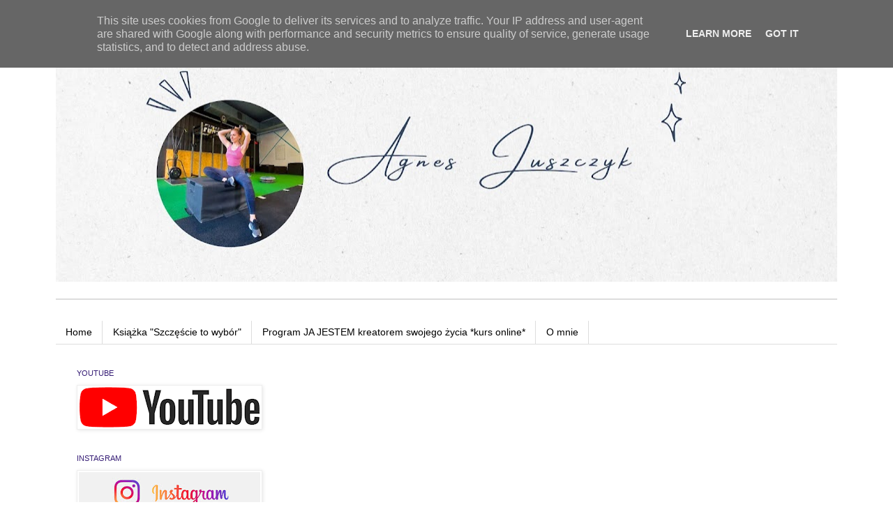

--- FILE ---
content_type: text/html; charset=UTF-8
request_url: http://www.agnesblog.pl/2015/02/pokoloruj-sie-pomadka-diy.html?showComment=1425019669268
body_size: 26273
content:
<!DOCTYPE html>
<html class='v2' dir='ltr' xmlns='http://www.w3.org/1999/xhtml' xmlns:b='http://www.google.com/2005/gml/b' xmlns:data='http://www.google.com/2005/gml/data' xmlns:expr='http://www.google.com/2005/gml/expr'>
<head>
<link href='https://www.blogger.com/static/v1/widgets/4128112664-css_bundle_v2.css' rel='stylesheet' type='text/css'/>
<meta content='IE=EmulateIE7' http-equiv='X-UA-Compatible'/>
<meta content='width=1100' name='viewport'/>
<meta content='Makijaż, Pielęgnacja włosów, Pielęgnacja twarzy, Londyn' name='keywords'/>
<meta content='text/html; charset=UTF-8' http-equiv='Content-Type'/>
<meta content='blogger' name='generator'/>
<link href='http://www.agnesblog.pl/favicon.ico' rel='icon' type='image/x-icon'/>
<link href='http://www.agnesblog.pl/2015/02/pokoloruj-sie-pomadka-diy.html' rel='canonical'/>
<link rel="alternate" type="application/atom+xml" title="AgnesBlog - Atom" href="http://www.agnesblog.pl/feeds/posts/default" />
<link rel="alternate" type="application/rss+xml" title="AgnesBlog - RSS" href="http://www.agnesblog.pl/feeds/posts/default?alt=rss" />
<link rel="service.post" type="application/atom+xml" title="AgnesBlog - Atom" href="https://www.blogger.com/feeds/2623555814002423710/posts/default" />

<link rel="alternate" type="application/atom+xml" title="AgnesBlog - Atom" href="http://www.agnesblog.pl/feeds/1088700726137626254/comments/default" />
<!--Can't find substitution for tag [blog.ieCssRetrofitLinks]-->
<link href='https://blogger.googleusercontent.com/img/b/R29vZ2xl/AVvXsEha96lH17uxWfjRbpIXSY61hwoK9x4xz7usqLY2Pf0vOr7Tbd-8f5ouEMTlohSvBPGv8262KqMIya_-UmiOD_IV0WeUc7RltRijZUmKByoiIccO66DjmzIDbMyMU8_hNOq2cQCZ_FPy-7Q/s1600/agnesblog-pokoloruj-sie-pomadka-olej-kokosowy-kredki.jpg' rel='image_src'/>
<meta content='http://www.agnesblog.pl/2015/02/pokoloruj-sie-pomadka-diy.html' property='og:url'/>
<meta content='Pokoloruj się- pomadka DIY.' property='og:title'/>
<meta content='Blog o zdrowym stylu życia, o pielęgnacji, makijażach i Londynie.' property='og:description'/>
<meta content='https://blogger.googleusercontent.com/img/b/R29vZ2xl/AVvXsEha96lH17uxWfjRbpIXSY61hwoK9x4xz7usqLY2Pf0vOr7Tbd-8f5ouEMTlohSvBPGv8262KqMIya_-UmiOD_IV0WeUc7RltRijZUmKByoiIccO66DjmzIDbMyMU8_hNOq2cQCZ_FPy-7Q/w1200-h630-p-k-no-nu/agnesblog-pokoloruj-sie-pomadka-olej-kokosowy-kredki.jpg' property='og:image'/>
<title>AgnesBlog: Pokoloruj się- pomadka DIY.</title>
<style id='page-skin-1' type='text/css'><!--
/*
-----------------------------------------------
Blogger Template Style
Name:     Simple
Designer: Josh Peterson
URL:      www.noaesthetic.com
----------------------------------------------- */
/* Variable definitions
====================
<Variable name="keycolor" description="Main Color" type="color" default="#66bbdd"/>
<Group description="Page Text" selector="body">
<Variable name="body.font" description="Font" type="font"
default="normal normal 12px Arial, Tahoma, Helvetica, FreeSans, sans-serif"/>
<Variable name="body.text.color" description="Text Color" type="color" default="#222222"/>
</Group>
<Group description="Backgrounds" selector=".body-fauxcolumns-outer">
<Variable name="body.background.color" description="Outer Background" type="color" default="#66bbdd"/>
<Variable name="content.background.color" description="Main Background" type="color" default="#ffffff"/>
<Variable name="header.background.color" description="Header Background" type="color" default="transparent"/>
</Group>
<Group description="Links" selector=".main-outer">
<Variable name="link.color" description="Link Color" type="color" default="#2288bb"/>
<Variable name="link.visited.color" description="Visited Color" type="color" default="#888888"/>
<Variable name="link.hover.color" description="Hover Color" type="color" default="#33aaff"/>
</Group>
<Group description="Blog Title" selector=".header h1">
<Variable name="header.font" description="Font" type="font"
default="normal normal 60px Arial, Tahoma, Helvetica, FreeSans, sans-serif"/>
<Variable name="header.text.color" description="Title Color" type="color" default="#3399bb" />
</Group>
<Group description="Blog Description" selector=".header .description">
<Variable name="description.text.color" description="Description Color" type="color"
default="#777777" />
</Group>
<Group description="Tabs Text" selector=".tabs-inner .widget li a">
<Variable name="tabs.font" description="Font" type="font"
default="normal normal 14px Arial, Tahoma, Helvetica, FreeSans, sans-serif"/>
<Variable name="tabs.text.color" description="Text Color" type="color" default="#999999"/>
<Variable name="tabs.selected.text.color" description="Selected Color" type="color" default="#000000"/>
</Group>
<Group description="Tabs Background" selector=".tabs-outer .PageList">
<Variable name="tabs.background.color" description="Background Color" type="color" default="#f5f5f5"/>
<Variable name="tabs.selected.background.color" description="Selected Color" type="color" default="#eeeeee"/>
</Group>
<Group description="Post Title" selector="h3.post-title, .comments h4">
<Variable name="post.title.font" description="Font" type="font"
default="normal normal 22px Arial, Tahoma, Helvetica, FreeSans, sans-serif"/>
</Group>
<Group description="Date Header" selector=".date-header">
<Variable name="date.header.color" description="Text Color" type="color"
default="#444444"/>
<Variable name="date.header.background.color" description="Background Color" type="color"
default="transparent"/>
</Group>
<Group description="Post Footer" selector=".post-footer">
<Variable name="post.footer.text.color" description="Text Color" type="color" default="#666666"/>
<Variable name="post.footer.background.color" description="Background Color" type="color"
default="#f9f9f9"/>
<Variable name="post.footer.border.color" description="Shadow Color" type="color" default="#eeeeee"/>
</Group>
<Group description="Gadgets" selector="h2">
<Variable name="widget.title.font" description="Title Font" type="font"
default="normal bold 11px Arial, Tahoma, Helvetica, FreeSans, sans-serif"/>
<Variable name="widget.title.text.color" description="Title Color" type="color" default="#000000"/>
<Variable name="widget.alternate.text.color" description="Alternate Color" type="color" default="#999999"/>
</Group>
<Group description="Images" selector=".main-inner">
<Variable name="image.background.color" description="Background Color" type="color" default="#ffffff"/>
<Variable name="image.border.color" description="Border Color" type="color" default="#eeeeee"/>
<Variable name="image.text.color" description="Caption Text Color" type="color" default="#444444"/>
</Group>
<Group description="Accents" selector=".content-inner">
<Variable name="body.rule.color" description="Separator Line Color" type="color" default="#eeeeee"/>
<Variable name="tabs.border.color" description="Tabs Border Color" type="color" default="transparent"/>
</Group>
<Variable name="body.background" description="Body Background" type="background"
color="#ffffff" default="$(color) none repeat scroll top left"/>
<Variable name="body.background.override" description="Body Background Override" type="string" default=""/>
<Variable name="body.background.gradient.cap" description="Body Gradient Cap" type="url"
default="url(//www.blogblog.com/1kt/simple/gradients_light.png)"/>
<Variable name="body.background.gradient.tile" description="Body Gradient Tile" type="url"
default="url(//www.blogblog.com/1kt/simple/body_gradient_tile_light.png)"/>
<Variable name="content.background.color.selector" description="Content Background Color Selector" type="string" default=".content-inner"/>
<Variable name="content.padding" description="Content Padding" type="length" default="10px"/>
<Variable name="content.padding.horizontal" description="Content Horizontal Padding" type="length" default="10px"/>
<Variable name="content.shadow.spread" description="Content Shadow Spread" type="length" default="40px"/>
<Variable name="content.shadow.spread.webkit" description="Content Shadow Spread (WebKit)" type="length" default="5px"/>
<Variable name="content.shadow.spread.ie" description="Content Shadow Spread (IE)" type="length" default="10px"/>
<Variable name="main.border.width" description="Main Border Width" type="length" default="0"/>
<Variable name="header.background.gradient" description="Header Gradient" type="url" default="none"/>
<Variable name="header.shadow.offset.left" description="Header Shadow Offset Left" type="length" default="-1px"/>
<Variable name="header.shadow.offset.top" description="Header Shadow Offset Top" type="length" default="-1px"/>
<Variable name="header.shadow.spread" description="Header Shadow Spread" type="length" default="1px"/>
<Variable name="header.padding" description="Header Padding" type="length" default="30px"/>
<Variable name="header.border.size" description="Header Border Size" type="length" default="1px"/>
<Variable name="header.bottom.border.size" description="Header Bottom Border Size" type="length" default="1px"/>
<Variable name="header.border.horizontalsize" description="Header Horizontal Border Size" type="length" default="0"/>
<Variable name="description.text.size" description="Description Text Size" type="string" default="140%"/>
<Variable name="tabs.margin.top" description="Tabs Margin Top" type="length" default="0" />
<Variable name="tabs.margin.side" description="Tabs Side Margin" type="length" default="30px" />
<Variable name="tabs.background.gradient" description="Tabs Background Gradient" type="url"
default="url(//www.blogblog.com/1kt/simple/gradients_light.png)"/>
<Variable name="tabs.border.width" description="Tabs Border Width" type="length" default="1px"/>
<Variable name="tabs.bevel.border.width" description="Tabs Bevel Border Width" type="length" default="1px"/>
<Variable name="date.header.padding" description="Date Header Padding" type="string" default="inherit"/>
<Variable name="date.header.letterspacing" description="Date Header Letter Spacing" type="string" default="inherit"/>
<Variable name="date.header.margin" description="Date Header Margin" type="string" default="inherit"/>
<Variable name="post.margin.bottom" description="Post Bottom Margin" type="length" default="25px"/>
<Variable name="image.border.small.size" description="Image Border Small Size" type="length" default="2px"/>
<Variable name="image.border.large.size" description="Image Border Large Size" type="length" default="5px"/>
<Variable name="page.width.selector" description="Page Width Selector" type="string" default=".region-inner"/>
<Variable name="page.width" description="Page Width" type="string" default="auto"/>
<Variable name="main.section.margin" description="Main Section Margin" type="length" default="15px"/>
<Variable name="main.padding" description="Main Padding" type="length" default="15px"/>
<Variable name="main.padding.top" description="Main Padding Top" type="length" default="30px"/>
<Variable name="main.padding.bottom" description="Main Padding Bottom" type="length" default="30px"/>
<Variable name="paging.background"
color="#ffffff"
description="Background of blog paging area" type="background"
default="transparent none no-repeat scroll top center"/>
<Variable name="footer.bevel" description="Bevel border length of footer" type="length" default="0"/>
<Variable name="mobile.background.overlay" description="Mobile Background Overlay" type="string"
default="transparent none repeat scroll top left"/>
<Variable name="mobile.background.size" description="Mobile Background Size" type="string" default="auto"/>
<Variable name="mobile.button.color" description="Mobile Button Color" type="color" default="#ffffff" />
<Variable name="startSide" description="Side where text starts in blog language" type="automatic" default="left"/>
<Variable name="endSide" description="Side where text ends in blog language" type="automatic" default="right"/>
*/
/* Content
----------------------------------------------- */
body {
font: normal normal 14px Verdana, Geneva, sans-serif;
color: #444444;
background: #ffffff none repeat scroll top left;
padding: 0 0 0 0;
}
html body .region-inner {
min-width: 0;
max-width: 100%;
width: auto;
}
a:link {
text-decoration:none;
color: #000000;
}
a:visited {
text-decoration:none;
color: #351c75;
}
a:hover {
text-decoration:underline;
color: #351c75;
}
.body-fauxcolumn-outer .fauxcolumn-inner {
background: transparent none repeat scroll top left;
_background-image: none;
}
.body-fauxcolumn-outer .cap-top {
position: absolute;
z-index: 1;
height: 400px;
width: 100%;
background: #ffffff none repeat scroll top left;
}
.body-fauxcolumn-outer .cap-top .cap-left {
width: 100%;
background: transparent none repeat-x scroll top left;
_background-image: none;
}
.content-outer {
-moz-box-shadow: 0 0 0 rgba(0, 0, 0, .15);
-webkit-box-shadow: 0 0 0 rgba(0, 0, 0, .15);
-goog-ms-box-shadow: 0 0 0 #333333;
box-shadow: 0 0 0 rgba(0, 0, 0, .15);
margin-bottom: 1px;
}
.content-inner {
padding: 10px 40px;
}
.content-inner {
background-color: #ffffff;
}
/* Header
----------------------------------------------- */
.header-outer {
background: transparent none repeat-x scroll 0 -400px;
_background-image: none;
}
.Header h1 {
font: normal normal 40px Verdana, Geneva, sans-serif;
color: #000000;
text-shadow: 0 0 0 rgba(0, 0, 0, .2);
}
.Header h1 a {
color: #000000;
}
.Header .description {
font-size: 18px;
color: #000000;
}
.header-inner .Header .titlewrapper {
padding: 22px 0;
}
.header-inner .Header .descriptionwrapper {
padding: 0 0;
}
/* Tabs
----------------------------------------------- */
.tabs-inner .section:first-child {
border-top: 0 solid #dddddd;
}
.tabs-inner .section:first-child ul {
margin-top: -1px;
border-top: 1px solid #dddddd;
border-left: 1px solid #dddddd;
border-right: 1px solid #dddddd;
}
.tabs-inner .widget ul {
background: #ffffff none repeat-x scroll 0 -800px;
_background-image: none;
border-bottom: 1px solid #dddddd;
margin-top: 0;
margin-left: -30px;
margin-right: -30px;
}
.tabs-inner .widget li a {
display: inline-block;
padding: .6em 1em;
font: normal normal 14px Verdana, Geneva, sans-serif;
color: #000000;
border-left: 1px solid #ffffff;
border-right: 1px solid #dddddd;
}
.tabs-inner .widget li:first-child a {
border-left: none;
}
.tabs-inner .widget li.selected a, .tabs-inner .widget li a:hover {
color: #000000;
background-color: #eeeeee;
text-decoration: none;
}
/* Columns
----------------------------------------------- */
.main-outer {
border-top: 0 solid transparent;
}
.fauxcolumn-left-outer .fauxcolumn-inner {
border-right: 1px solid transparent;
}
.fauxcolumn-right-outer .fauxcolumn-inner {
border-left: 1px solid transparent;
}
/* Headings
----------------------------------------------- */
h2 {
margin: 0 0 1em 0;
font: normal normal 11px Verdana, Geneva, sans-serif;
color: #351c75;
text-transform: uppercase;
}
/* Widgets
----------------------------------------------- */
.widget .zippy {
color: #000000;
text-shadow: 2px 2px 1px rgba(0, 0, 0, .1);
}
.widget .popular-posts ul {
list-style: none;
}
/* Posts
----------------------------------------------- */
.date-header span {
background-color: #ffffff;
color: #444444;
padding: 0.4em;
letter-spacing: 3px;
margin: inherit;
}
.main-inner {
padding-top: 35px;
padding-bottom: 65px;
}
.main-inner .column-center-inner {
padding: 0 0;
}
.main-inner .column-center-inner .section {
margin: 0 1em;
}
.post {
margin: 0 0 45px 0;
}
h3.post-title, .comments h4 {
font: normal normal 24px Verdana, Geneva, sans-serif;
margin: .75em 0 0;
}
.post-body {
font-size: 110%;
line-height: 1.4;
position: relative;
}
.post-body img, .post-body .tr-caption-container, .Profile img, .Image img,
.BlogList .item-thumbnail img {
padding: 2px;
background: #ffffff;
border: 1px solid #eeeeee;
-moz-box-shadow: 1px 1px 5px rgba(0, 0, 0, .1);
-webkit-box-shadow: 1px 1px 5px rgba(0, 0, 0, .1);
box-shadow: 1px 1px 5px rgba(0, 0, 0, .1);
}
.post-body img, .post-body .tr-caption-container {
padding: 5px;
}
.post-body .tr-caption-container {
color: #444444;
}
.post-body .tr-caption-container img {
padding: 0;
background: transparent;
border: none;
-moz-box-shadow: 0 0 0 rgba(0, 0, 0, .1);
-webkit-box-shadow: 0 0 0 rgba(0, 0, 0, .1);
box-shadow: 0 0 0 rgba(0, 0, 0, .1);
}
.post-header {
margin: 0 0 1.5em;
line-height: 1.6;
font-size: 90%;
}
.post-footer {
margin: 20px -2px 0;
padding: 5px 10px;
color: #000000;
background-color: #eeeeee;
border-bottom: 1px solid #eeeeee;
line-height: 1.6;
font-size: 90%;
}
#comments .comment-author {
padding-top: 1.5em;
border-top: 1px solid transparent;
background-position: 0 1.5em;
}
#comments .comment-author:first-child {
padding-top: 0;
border-top: none;
}
.avatar-image-container {
margin: .2em 0 0;
}
#comments .avatar-image-container img {
border: 1px solid #eeeeee;
}
/* Comments
----------------------------------------------- */
.comments .comments-content .icon.blog-author {
background-repeat: no-repeat;
background-image: url([data-uri]);
}
.comments .comments-content .loadmore a {
border-top: 1px solid #000000;
border-bottom: 1px solid #000000;
}
.comments .comment-thread.inline-thread {
background-color: #eeeeee;
}
.comments .continue {
border-top: 2px solid #000000;
}
/* Accents
---------------------------------------------- */
.section-columns td.columns-cell {
border-left: 1px solid transparent;
}
.blog-pager {
background: transparent url(//www.blogblog.com/1kt/simple/paging_dot.png) repeat-x scroll top center;
}
.blog-pager-older-link, .home-link,
.blog-pager-newer-link {
background-color: #ffffff;
padding: 5px;
}
.footer-outer {
border-top: 1px dashed #bbbbbb;
}
/* Mobile
----------------------------------------------- */
body.mobile  {
background-size: auto;
}
.mobile .body-fauxcolumn-outer {
background: transparent none repeat scroll top left;
}
.mobile .body-fauxcolumn-outer .cap-top {
background-size: 100% auto;
}
.mobile .content-outer {
-webkit-box-shadow: 0 0 3px rgba(0, 0, 0, .15);
box-shadow: 0 0 3px rgba(0, 0, 0, .15);
padding: 0 0;
}
body.mobile .AdSense {
margin: 0 -0;
}
.mobile .tabs-inner .widget ul {
margin-left: 0;
margin-right: 0;
}
.mobile .post {
margin: 0;
}
.mobile .main-inner .column-center-inner .section {
margin: 0;
}
.mobile .date-header span {
padding: 0.1em 10px;
margin: 0 -10px;
}
.mobile h3.post-title {
margin: 0;
}
.mobile .blog-pager {
background: transparent none no-repeat scroll top center;
}
.mobile .footer-outer {
border-top: none;
}
.mobile .main-inner, .mobile .footer-inner {
background-color: #ffffff;
}
.mobile-index-contents {
color: #444444;
}
.mobile-link-button {
background-color: #000000;
}
.mobile-link-button a:link, .mobile-link-button a:visited {
color: #ffffff;
}
.mobile .tabs-inner .section:first-child {
border-top: none;
}
.mobile .tabs-inner .PageList .widget-content {
background-color: #eeeeee;
color: #000000;
border-top: 1px solid #dddddd;
border-bottom: 1px solid #dddddd;
}
.mobile .tabs-inner .PageList .widget-content .pagelist-arrow {
border-left: 1px solid #dddddd;
}

--></style>
<style id='template-skin-1' type='text/css'><!--
body {
min-width: 1200px;
}
.content-outer, .content-fauxcolumn-outer, .region-inner {
min-width: 1200px;
max-width: 1200px;
_width: 1200px;
}
.main-inner .columns {
padding-left: 320px;
padding-right: 0px;
}
.main-inner .fauxcolumn-center-outer {
left: 320px;
right: 0px;
/* IE6 does not respect left and right together */
_width: expression(this.parentNode.offsetWidth -
parseInt("320px") -
parseInt("0px") + 'px');
}
.main-inner .fauxcolumn-left-outer {
width: 320px;
}
.main-inner .fauxcolumn-right-outer {
width: 0px;
}
.main-inner .column-left-outer {
width: 320px;
right: 100%;
margin-left: -320px;
}
.main-inner .column-right-outer {
width: 0px;
margin-right: -0px;
}
#layout {
min-width: 0;
}
#layout .content-outer {
min-width: 0;
width: 800px;
}
#layout .region-inner {
min-width: 0;
width: auto;
}
--></style>
<link href='https://www.blogger.com/dyn-css/authorization.css?targetBlogID=2623555814002423710&amp;zx=40a94fe4-04c1-4746-812f-d8ab4fbfff78' media='none' onload='if(media!=&#39;all&#39;)media=&#39;all&#39;' rel='stylesheet'/><noscript><link href='https://www.blogger.com/dyn-css/authorization.css?targetBlogID=2623555814002423710&amp;zx=40a94fe4-04c1-4746-812f-d8ab4fbfff78' rel='stylesheet'/></noscript>
<meta name='google-adsense-platform-account' content='ca-host-pub-1556223355139109'/>
<meta name='google-adsense-platform-domain' content='blogspot.com'/>

<script async src="https://pagead2.googlesyndication.com/pagead/js/adsbygoogle.js?client=ca-pub-3879113972855101&host=ca-host-pub-1556223355139109" crossorigin="anonymous"></script>

<!-- data-ad-client=ca-pub-3879113972855101 -->

<script type="text/javascript" language="javascript">
  // Supply ads personalization default for EEA readers
  // See https://www.blogger.com/go/adspersonalization
  adsbygoogle = window.adsbygoogle || [];
  if (typeof adsbygoogle.requestNonPersonalizedAds === 'undefined') {
    adsbygoogle.requestNonPersonalizedAds = 1;
  }
</script>


</head>
<body class='loading'>
<div class='navbar section' id='navbar'><div class='widget Navbar' data-version='1' id='Navbar1'><script type="text/javascript">
    function setAttributeOnload(object, attribute, val) {
      if(window.addEventListener) {
        window.addEventListener('load',
          function(){ object[attribute] = val; }, false);
      } else {
        window.attachEvent('onload', function(){ object[attribute] = val; });
      }
    }
  </script>
<div id="navbar-iframe-container"></div>
<script type="text/javascript" src="https://apis.google.com/js/platform.js"></script>
<script type="text/javascript">
      gapi.load("gapi.iframes:gapi.iframes.style.bubble", function() {
        if (gapi.iframes && gapi.iframes.getContext) {
          gapi.iframes.getContext().openChild({
              url: 'https://www.blogger.com/navbar/2623555814002423710?po\x3d1088700726137626254\x26origin\x3dhttp://www.agnesblog.pl',
              where: document.getElementById("navbar-iframe-container"),
              id: "navbar-iframe"
          });
        }
      });
    </script><script type="text/javascript">
(function() {
var script = document.createElement('script');
script.type = 'text/javascript';
script.src = '//pagead2.googlesyndication.com/pagead/js/google_top_exp.js';
var head = document.getElementsByTagName('head')[0];
if (head) {
head.appendChild(script);
}})();
</script>
</div></div>
<div class='body-fauxcolumns'>
<div class='fauxcolumn-outer body-fauxcolumn-outer'>
<div class='cap-top'>
<div class='cap-left'></div>
<div class='cap-right'></div>
</div>
<div class='fauxborder-left'>
<div class='fauxborder-right'></div>
<div class='fauxcolumn-inner'>
</div>
</div>
<div class='cap-bottom'>
<div class='cap-left'></div>
<div class='cap-right'></div>
</div>
</div>
</div>
<div class='content'>
<div class='content-fauxcolumns'>
<div class='fauxcolumn-outer content-fauxcolumn-outer'>
<div class='cap-top'>
<div class='cap-left'></div>
<div class='cap-right'></div>
</div>
<div class='fauxborder-left'>
<div class='fauxborder-right'></div>
<div class='fauxcolumn-inner'>
</div>
</div>
<div class='cap-bottom'>
<div class='cap-left'></div>
<div class='cap-right'></div>
</div>
</div>
</div>
<div class='content-outer'>
<div class='content-cap-top cap-top'>
<div class='cap-left'></div>
<div class='cap-right'></div>
</div>
<div class='fauxborder-left content-fauxborder-left'>
<div class='fauxborder-right content-fauxborder-right'></div>
<div class='content-inner'>
<header>
<div class='header-outer'>
<div class='header-cap-top cap-top'>
<div class='cap-left'></div>
<div class='cap-right'></div>
</div>
<div class='fauxborder-left header-fauxborder-left'>
<div class='fauxborder-right header-fauxborder-right'></div>
<div class='region-inner header-inner'>
<div class='header section' id='header'><div class='widget Header' data-version='1' id='Header1'>
<div id='header-inner'>
<a href='http://www.agnesblog.pl/' style='display: block'>
<img alt='AgnesBlog' height='364px; ' id='Header1_headerimg' src='https://blogger.googleusercontent.com/img/a/AVvXsEg_fcmBtuxZ69loEgrYnaYYO8_rdzQGqCmjDv8xaDuR09KhcDni1PayeP_jaKfxh4_JhM23GXaAR-c19kwVz2XO8YG41FYAuTHmFUn8qZgRG94C9pLmFTvObBhUOOdA8kUDk5yUT5_626aRCQ4y6H-Vmkn7kh6WYTGMRTHm1tiEqPbt5oom8rOyfZfCVdY=s1120' style='display: block' width='1120px; '/>
</a>
<div class='descriptionwrapper'>
<p class='description'><span>
</span></p>
</div>
</div>
</div></div>
</div>
</div>
<div class='header-cap-bottom cap-bottom'>
<div class='cap-left'></div>
<div class='cap-right'></div>
</div>
</div>
</header>
<div class='tabs-outer'>
<div class='tabs-cap-top cap-top'>
<div class='cap-left'></div>
<div class='cap-right'></div>
</div>
<div class='fauxborder-left tabs-fauxborder-left'>
<div class='fauxborder-right tabs-fauxborder-right'></div>
<div class='region-inner tabs-inner'>
<div class='tabs section' id='crosscol'><div class='widget Label' data-version='1' id='Label1'>
<h2>Etykiety</h2>
<div class='widget-content list-label-widget-content'>
<ul>
</ul>
<div class='clear'></div>
</div>
</div></div>
<div class='tabs section' id='crosscol-overflow'><div class='widget PageList' data-version='1' id='PageList1'>
<h2>Pages</h2>
<div class='widget-content'>
<ul>
<li>
<a href='http://www.agnesblog.pl/'>Home</a>
</li>
<li>
<a href='http://www.agnesblog.pl/p/ksiazka-przedsprzedaz.html'>Książka  "Szczęście to wybór"</a>
</li>
<li>
<a href='http://www.agnesblog.pl/p/program-ja-jestem-kreatorem-swojego.html'>Program JA JESTEM kreatorem swojego życia *kurs online*</a>
</li>
<li>
<a href='http://www.agnesblog.pl/p/o-mnie.html'>O mnie</a>
</li>
</ul>
<div class='clear'></div>
</div>
</div></div>
</div>
</div>
<div class='tabs-cap-bottom cap-bottom'>
<div class='cap-left'></div>
<div class='cap-right'></div>
</div>
</div>
<div class='main-outer'>
<div class='main-cap-top cap-top'>
<div class='cap-left'></div>
<div class='cap-right'></div>
</div>
<div class='fauxborder-left main-fauxborder-left'>
<div class='fauxborder-right main-fauxborder-right'></div>
<div class='region-inner main-inner'>
<div class='columns fauxcolumns'>
<div class='fauxcolumn-outer fauxcolumn-center-outer'>
<div class='cap-top'>
<div class='cap-left'></div>
<div class='cap-right'></div>
</div>
<div class='fauxborder-left'>
<div class='fauxborder-right'></div>
<div class='fauxcolumn-inner'>
</div>
</div>
<div class='cap-bottom'>
<div class='cap-left'></div>
<div class='cap-right'></div>
</div>
</div>
<div class='fauxcolumn-outer fauxcolumn-left-outer'>
<div class='cap-top'>
<div class='cap-left'></div>
<div class='cap-right'></div>
</div>
<div class='fauxborder-left'>
<div class='fauxborder-right'></div>
<div class='fauxcolumn-inner'>
</div>
</div>
<div class='cap-bottom'>
<div class='cap-left'></div>
<div class='cap-right'></div>
</div>
</div>
<div class='fauxcolumn-outer fauxcolumn-right-outer'>
<div class='cap-top'>
<div class='cap-left'></div>
<div class='cap-right'></div>
</div>
<div class='fauxborder-left'>
<div class='fauxborder-right'></div>
<div class='fauxcolumn-inner'>
</div>
</div>
<div class='cap-bottom'>
<div class='cap-left'></div>
<div class='cap-right'></div>
</div>
</div>
<!-- corrects IE6 width calculation -->
<div class='columns-inner'>
<div class='column-center-outer'>
<div class='column-center-inner'>
<div class='main section' id='main'><div class='widget Blog' data-version='1' id='Blog1'>
<div class='blog-posts hfeed'>

          <div class="date-outer">
        
<h2 class='date-header'><span>2/26/2015</span></h2>

          <div class="date-posts">
        
<div class='post-outer'>
<div class='post hentry' itemprop='blogPost' itemscope='itemscope' itemtype='http://schema.org/BlogPosting'>
<meta content='https://blogger.googleusercontent.com/img/b/R29vZ2xl/AVvXsEha96lH17uxWfjRbpIXSY61hwoK9x4xz7usqLY2Pf0vOr7Tbd-8f5ouEMTlohSvBPGv8262KqMIya_-UmiOD_IV0WeUc7RltRijZUmKByoiIccO66DjmzIDbMyMU8_hNOq2cQCZ_FPy-7Q/s1600/agnesblog-pokoloruj-sie-pomadka-olej-kokosowy-kredki.jpg' itemprop='image_url'/>
<meta content='2623555814002423710' itemprop='blogId'/>
<meta content='1088700726137626254' itemprop='postId'/>
<a name='1088700726137626254'></a>
<h3 class='post-title entry-title' itemprop='name'>
Pokoloruj się- pomadka DIY.
</h3>
<div class='post-header'>
<div class='post-header-line-1'></div>
</div>
<div class='post-body entry-content' id='post-body-1088700726137626254' itemprop='description articleBody'>
<div class="separator" style="clear: both; text-align: center;">
<a href="https://blogger.googleusercontent.com/img/b/R29vZ2xl/AVvXsEha96lH17uxWfjRbpIXSY61hwoK9x4xz7usqLY2Pf0vOr7Tbd-8f5ouEMTlohSvBPGv8262KqMIya_-UmiOD_IV0WeUc7RltRijZUmKByoiIccO66DjmzIDbMyMU8_hNOq2cQCZ_FPy-7Q/s1600/agnesblog-pokoloruj-sie-pomadka-olej-kokosowy-kredki.jpg" imageanchor="1" style="margin-left: 1em; margin-right: 1em;"><img border="0" height="426" src="https://blogger.googleusercontent.com/img/b/R29vZ2xl/AVvXsEha96lH17uxWfjRbpIXSY61hwoK9x4xz7usqLY2Pf0vOr7Tbd-8f5ouEMTlohSvBPGv8262KqMIya_-UmiOD_IV0WeUc7RltRijZUmKByoiIccO66DjmzIDbMyMU8_hNOq2cQCZ_FPy-7Q/s1600/agnesblog-pokoloruj-sie-pomadka-olej-kokosowy-kredki.jpg" width="640" /></a></div>
<div style="text-align: center;">
<br /></div>
<div style="text-align: center;">
Za oknem dziś szaro i deszczowo dlatego postanowiłam pokolorować swój dzień.&nbsp;</div>
<div style="text-align: center;">
Podzielę się z wami pewną metodą na stworzenie własnej pomadki. Sama na nią wpadłam kilka dni temu i tak mnie zachwyciła, że postanowiłam spróbować.</div>
<div style="text-align: center;">
Do wykonania pomadki będzie Ci potrzebny:</div>
<div style="text-align: center;">
mały słoiczek, </div>
<div style="text-align: center;">
olej kokosowy</div>
<div style="text-align: center;">
kredki Crayon&nbsp;</div>
<div style="text-align: center;">
Ja kupiłam nietoksyczny wosk za kilka funtów. Można zakupić również ekologiczne lub z soi, ale są 4 razy droższe. </div>
<div style="text-align: center;">
<br /><u>Dlaczego stworzyłam swoją pomadkę?</u></div>
<div style="text-align: center;">
W sklepach przecież uginają się półki od pomadek, błyszczyków, kolorów tysiące, wybór nieograniczony, ale skład woła o pomstę do nieba. Nie jestem eko-maniaczką kosmetyków, ale miałam ochotę się pobawić i spróbować użyć swojej kreatywności do stworzenia z kredek- mojej własnej pomadki o kolorze jaki tylko zapragnę. Przy okazji na&nbsp; tym skorzystam, bo olej kokosowy ma niesamowite właściwości nawilżające.</div>
<div style="text-align: center;">
<br /></div>
<div style="text-align: center;">
<u>Krok 1</u>&nbsp;</div>
<div style="text-align: center;">
to wybór kolorów, postawiłam na czerwień w dwóch odcieniach i odrobinę beżu.</div>
<div class="separator" style="clear: both; text-align: center;">
<a href="https://blogger.googleusercontent.com/img/b/R29vZ2xl/AVvXsEgCsCoP8HmzaRZxFWgLpqEDh89ttTTsUffDVGswlQc8vjTRS2bNFFezhY5bT9-UCORvX7Ug3XoPY_z52WLXsJ25M3uptkIQY-TIrbVmeaPGIBuXLpSFpmdvNBw9vstszh8-lXIadklO7GQ/s1600/agnesblog-pokolorujsie-pomadka.jpg" imageanchor="1" style="margin-left: 1em; margin-right: 1em;"><img border="0" height="640" src="https://blogger.googleusercontent.com/img/b/R29vZ2xl/AVvXsEgCsCoP8HmzaRZxFWgLpqEDh89ttTTsUffDVGswlQc8vjTRS2bNFFezhY5bT9-UCORvX7Ug3XoPY_z52WLXsJ25M3uptkIQY-TIrbVmeaPGIBuXLpSFpmdvNBw9vstszh8-lXIadklO7GQ/s1600/agnesblog-pokolorujsie-pomadka.jpg" width="634" /></a></div>
<div style="text-align: center;">
<br /></div>
<div style="text-align: center;">
<u>Krok 2</u>&nbsp;</div>
<div style="text-align: center;">
obranie kredek z papieru, przygotowanie gorącej wody, w której rozpuściłam kredki. Możesz wykorzystać patelnię lub garnuszek.</div>
<div class="separator" style="clear: both; text-align: center;">
<a href="https://blogger.googleusercontent.com/img/b/R29vZ2xl/AVvXsEhuQhiGyebnkNIMYdN8SY2EpZkprpq4wb4Vjkcquwen1-GDsNIC2_LCmpQj3HzvWZL8AI4RMONh9SVpPOkPQO75ddrdl0ncBXt5phKjafnQ2ochNE2KTixpbF9aHR-cx4AoCAO69UgwNWs/s1600/agnesblog-pomadka-pokoloruj-sie.jpg" imageanchor="1" style="margin-left: 1em; margin-right: 1em;"><img border="0" height="426" src="https://blogger.googleusercontent.com/img/b/R29vZ2xl/AVvXsEhuQhiGyebnkNIMYdN8SY2EpZkprpq4wb4Vjkcquwen1-GDsNIC2_LCmpQj3HzvWZL8AI4RMONh9SVpPOkPQO75ddrdl0ncBXt5phKjafnQ2ochNE2KTixpbF9aHR-cx4AoCAO69UgwNWs/s1600/agnesblog-pomadka-pokoloruj-sie.jpg" width="640" /></a></div>
<div style="text-align: center;">
<br /></div>
<div style="text-align: center;">
<u>Krok 3 </u></div>
<div style="text-align: center;">
Umieszczamy słoiczek na środku patelni/ garnuszka i wrzucamy do niego kredki. Wykorzystałam z każdego koloru 1/3 kredki.</div>
<div class="separator" style="clear: both; text-align: center;">
<a href="https://blogger.googleusercontent.com/img/b/R29vZ2xl/AVvXsEij_v2z2qhYPfqPC6v-B6MbymwDdi6pDnDq2lOy0KapXaX0aTPZcfOGk8SUdtJvynV9cmh74E5yKQAgfQH182w__q7hjgapCZ5JwEuuszhuOxguDcFEqNkSf09lF88DrQsa9ge1U1XfYqs/s1600/agnesblog-pomadka-pokoloruj-sie-topienie.jpg" imageanchor="1" style="margin-left: 1em; margin-right: 1em;"><img border="0" height="446" src="https://blogger.googleusercontent.com/img/b/R29vZ2xl/AVvXsEij_v2z2qhYPfqPC6v-B6MbymwDdi6pDnDq2lOy0KapXaX0aTPZcfOGk8SUdtJvynV9cmh74E5yKQAgfQH182w__q7hjgapCZ5JwEuuszhuOxguDcFEqNkSf09lF88DrQsa9ge1U1XfYqs/s1600/agnesblog-pomadka-pokoloruj-sie-topienie.jpg" width="640" /></a></div>
<div style="text-align: center;">
<br /></div>
<div style="text-align: center;">
<u>Krok 4</u></div>
<div style="text-align: center;">
dorzucamy łyżeczkę oleju kokosowego i delikatnie mieszamy. Czekamy aż się rozpuści i połączy z rozpuszczonymi kredkami.</div>
<div class="separator" style="clear: both; text-align: center;">
<a href="https://blogger.googleusercontent.com/img/b/R29vZ2xl/AVvXsEhRWK8G8_Gu2BvwcxcNOySJ3FzFegGRztnyr-TT7_ifkw1DglZr06cMZaF2wA0Nq5LJaKc9MEGTZfWYssCEfQU8q-7IyNfp4G7DzNEpkkzIaW62Qz5hg9UTp0pdh8AzXYcwJxDP7oFb82E/s1600/agnesblog-pokoloruj-sie-efekt-pomarka.jpg" imageanchor="1" style="margin-left: 1em; margin-right: 1em;"><img border="0" height="494" src="https://blogger.googleusercontent.com/img/b/R29vZ2xl/AVvXsEhRWK8G8_Gu2BvwcxcNOySJ3FzFegGRztnyr-TT7_ifkw1DglZr06cMZaF2wA0Nq5LJaKc9MEGTZfWYssCEfQU8q-7IyNfp4G7DzNEpkkzIaW62Qz5hg9UTp0pdh8AzXYcwJxDP7oFb82E/s1600/agnesblog-pokoloruj-sie-efekt-pomarka.jpg" width="640" /></a></div>
<div style="text-align: center;">
<br /></div>
<div style="text-align: center;">
Trzeba poczekać około 30minut, aż olej zmieni swoją konsystencję na stałą i można zacząć się malować. Przez to, że dałam więcej oleju kokosowego niż kredki wyszedł mi bardzo naturalny efekt, bardziej jak błyszczyk.</div>
<div class="separator" style="clear: both; text-align: center;">
<a href="https://blogger.googleusercontent.com/img/b/R29vZ2xl/AVvXsEjqYAXl8-JGXsY3FFva2h-RE1L_CByMIpk2g8KSqmLMl1s7U1rDZ-ayta-VSdqsc3flktMmlL7dwJgpU0zwOtk99kJ5FvjyyfeRYqFqiR6USKVJVefyaqdsJRDIObjtVUuOkzZiuZhsX_s/s1600/agnesblog-pokoloruj-sie-usta.jpg" imageanchor="1" style="margin-left: 1em; margin-right: 1em;"><img border="0" height="306" src="https://blogger.googleusercontent.com/img/b/R29vZ2xl/AVvXsEjqYAXl8-JGXsY3FFva2h-RE1L_CByMIpk2g8KSqmLMl1s7U1rDZ-ayta-VSdqsc3flktMmlL7dwJgpU0zwOtk99kJ5FvjyyfeRYqFqiR6USKVJVefyaqdsJRDIObjtVUuOkzZiuZhsX_s/s1600/agnesblog-pokoloruj-sie-usta.jpg" width="640" /></a></div>
<div style="text-align: center;">
<br /></div>
<div style="text-align: center;">
Zależało mi bardziej na kremowej konsystencji więc dorzuciłam jeszcze 2 kredki w kolorze maliny oraz wiśni. Uzyskałam zupełnie inny efekt niż wyżej, który też mi się podoba. Jest bardziej naturalny, pudrowy i wygląda jakby usta były naturalnie malinowe (przynajmniej ja tak to widzę).</div>
<div style="text-align: center;">
<br /></div>
<div class="separator" style="clear: both; text-align: center;">
<a href="https://blogger.googleusercontent.com/img/b/R29vZ2xl/AVvXsEi7sfAk75wG_2y_OhYV9lV35rQFgR_8A5FPEcUr3qg3WeXafgF-_eOLAyFiSDraz5tGS7g3ZWntqnZqTKQDBjNz5w934dsB3zGVsTuCE_4qSKq9mTeOJBcgrU7E9ERtnHg5opC9s1sI8lk/s1600/agnesblog-efekt-2-pokolorujsiebie.jpg" imageanchor="1" style="margin-left: 1em; margin-right: 1em;"><img border="0" height="306" src="https://blogger.googleusercontent.com/img/b/R29vZ2xl/AVvXsEi7sfAk75wG_2y_OhYV9lV35rQFgR_8A5FPEcUr3qg3WeXafgF-_eOLAyFiSDraz5tGS7g3ZWntqnZqTKQDBjNz5w934dsB3zGVsTuCE_4qSKq9mTeOJBcgrU7E9ERtnHg5opC9s1sI8lk/s1600/agnesblog-efekt-2-pokolorujsiebie.jpg" width="640" /></a></div>
<div style="text-align: center;">
<br /></div>
<div style="text-align: center;">
<u>Co jest fajnego w tworzeniu własnej pomadki-błyszczyka?</u></div>
<div style="text-align: center;">
Wymyślasz swój kolor, którego nikt nie ma- mój ma nazwę 001 <a href="http://beyummy.pl/">beYummy</a>.&nbsp; </div>
<div style="text-align: center;">
Tworzysz idealną konsystencję jakiej potrzebujesz.</div>
<div style="text-align: center;">
Możesz dodać olejek zapachowy i uzyskasz swój ulubiony zapach.</div>
<div style="text-align: center;">
Świetnie się przy tym bawisz.</div>
<div style="text-align: center;">
Jest szybki w wykonaniu. </div>
<div style="text-align: center;">
<br /></div>
<div style="text-align: center;">
Polecam!</div>
<div class="separator" style="clear: both; text-align: center;">
<a href="https://blogger.googleusercontent.com/img/b/R29vZ2xl/AVvXsEjmO2es9x4X9xQJIKgIxTWEL-GH79tXRflg_hp3eyN88Ahyphenhyphen33F_Ji49zAgn6kR4D3-t4Mtysl1f0fbZDTrRVa5fmrql5Kf0Om4ZnjuI2_wlKLenbH2kVwfQiAAtUS8VYXwGkLmKoZbFUW8/s1600/agnesblog-001-beyummy-pomadka.jpg" imageanchor="1" style="margin-left: 1em; margin-right: 1em;"><img border="0" height="426" src="https://blogger.googleusercontent.com/img/b/R29vZ2xl/AVvXsEjmO2es9x4X9xQJIKgIxTWEL-GH79tXRflg_hp3eyN88Ahyphenhyphen33F_Ji49zAgn6kR4D3-t4Mtysl1f0fbZDTrRVa5fmrql5Kf0Om4ZnjuI2_wlKLenbH2kVwfQiAAtUS8VYXwGkLmKoZbFUW8/s1600/agnesblog-001-beyummy-pomadka.jpg" width="640" /></a></div>
<div style="text-align: center;">
&nbsp;</div>
<div style='clear: both;'></div>
</div>
<div class='post-footer'>
<div class='post-footer-line post-footer-line-1'><span class='post-author vcard'>
Autor:
<span class='fn' itemprop='author' itemscope='itemscope' itemtype='http://schema.org/Person'>
<meta content='https://www.blogger.com/profile/14582800288315251977' itemprop='url'/>
<a href='https://www.blogger.com/profile/14582800288315251977' rel='author' title='author profile'>
<span itemprop='name'>agnesblog</span>
</a>
</span>
</span>
<span class='post-timestamp'>
</span>
<span class='post-comment-link'>
</span>
<span class='post-icons'>
<span class='item-control blog-admin pid-2122010822'>
<a href='https://www.blogger.com/post-edit.g?blogID=2623555814002423710&postID=1088700726137626254&from=pencil' title='Edytuj post'>
<img alt='' class='icon-action' height='18' src='https://resources.blogblog.com/img/icon18_edit_allbkg.gif' width='18'/>
</a>
</span>
</span>
<div class='post-share-buttons goog-inline-block'>
<a class='goog-inline-block share-button sb-email' href='https://www.blogger.com/share-post.g?blogID=2623555814002423710&postID=1088700726137626254&target=email' target='_blank' title='Wyślij pocztą e-mail'><span class='share-button-link-text'>Wyślij pocztą e-mail</span></a><a class='goog-inline-block share-button sb-blog' href='https://www.blogger.com/share-post.g?blogID=2623555814002423710&postID=1088700726137626254&target=blog' onclick='window.open(this.href, "_blank", "height=270,width=475"); return false;' target='_blank' title='Wrzuć na bloga'><span class='share-button-link-text'>Wrzuć na bloga</span></a><a class='goog-inline-block share-button sb-twitter' href='https://www.blogger.com/share-post.g?blogID=2623555814002423710&postID=1088700726137626254&target=twitter' target='_blank' title='Udostępnij w X'><span class='share-button-link-text'>Udostępnij w X</span></a><a class='goog-inline-block share-button sb-facebook' href='https://www.blogger.com/share-post.g?blogID=2623555814002423710&postID=1088700726137626254&target=facebook' onclick='window.open(this.href, "_blank", "height=430,width=640"); return false;' target='_blank' title='Udostępnij w usłudze Facebook'><span class='share-button-link-text'>Udostępnij w usłudze Facebook</span></a><a class='goog-inline-block share-button sb-pinterest' href='https://www.blogger.com/share-post.g?blogID=2623555814002423710&postID=1088700726137626254&target=pinterest' target='_blank' title='Udostępnij w serwisie Pinterest'><span class='share-button-link-text'>Udostępnij w serwisie Pinterest</span></a>
</div>
</div>
<div class='post-footer-line post-footer-line-2'></div>
<div class='post-footer-line post-footer-line-3'><span class='post-location'>
</span>
</div>
</div>
</div>
<div class='comments' id='comments'>
<a name='comments'></a>
<h4>27 komentarzy:</h4>
<div class='comments-content'>
<script async='async' src='' type='text/javascript'></script>
<script type='text/javascript'>
    (function() {
      var items = null;
      var msgs = null;
      var config = {};

// <![CDATA[
      var cursor = null;
      if (items && items.length > 0) {
        cursor = parseInt(items[items.length - 1].timestamp) + 1;
      }

      var bodyFromEntry = function(entry) {
        var text = (entry &&
                    ((entry.content && entry.content.$t) ||
                     (entry.summary && entry.summary.$t))) ||
            '';
        if (entry && entry.gd$extendedProperty) {
          for (var k in entry.gd$extendedProperty) {
            if (entry.gd$extendedProperty[k].name == 'blogger.contentRemoved') {
              return '<span class="deleted-comment">' + text + '</span>';
            }
          }
        }
        return text;
      }

      var parse = function(data) {
        cursor = null;
        var comments = [];
        if (data && data.feed && data.feed.entry) {
          for (var i = 0, entry; entry = data.feed.entry[i]; i++) {
            var comment = {};
            // comment ID, parsed out of the original id format
            var id = /blog-(\d+).post-(\d+)/.exec(entry.id.$t);
            comment.id = id ? id[2] : null;
            comment.body = bodyFromEntry(entry);
            comment.timestamp = Date.parse(entry.published.$t) + '';
            if (entry.author && entry.author.constructor === Array) {
              var auth = entry.author[0];
              if (auth) {
                comment.author = {
                  name: (auth.name ? auth.name.$t : undefined),
                  profileUrl: (auth.uri ? auth.uri.$t : undefined),
                  avatarUrl: (auth.gd$image ? auth.gd$image.src : undefined)
                };
              }
            }
            if (entry.link) {
              if (entry.link[2]) {
                comment.link = comment.permalink = entry.link[2].href;
              }
              if (entry.link[3]) {
                var pid = /.*comments\/default\/(\d+)\?.*/.exec(entry.link[3].href);
                if (pid && pid[1]) {
                  comment.parentId = pid[1];
                }
              }
            }
            comment.deleteclass = 'item-control blog-admin';
            if (entry.gd$extendedProperty) {
              for (var k in entry.gd$extendedProperty) {
                if (entry.gd$extendedProperty[k].name == 'blogger.itemClass') {
                  comment.deleteclass += ' ' + entry.gd$extendedProperty[k].value;
                } else if (entry.gd$extendedProperty[k].name == 'blogger.displayTime') {
                  comment.displayTime = entry.gd$extendedProperty[k].value;
                }
              }
            }
            comments.push(comment);
          }
        }
        return comments;
      };

      var paginator = function(callback) {
        if (hasMore()) {
          var url = config.feed + '?alt=json&v=2&orderby=published&reverse=false&max-results=50';
          if (cursor) {
            url += '&published-min=' + new Date(cursor).toISOString();
          }
          window.bloggercomments = function(data) {
            var parsed = parse(data);
            cursor = parsed.length < 50 ? null
                : parseInt(parsed[parsed.length - 1].timestamp) + 1
            callback(parsed);
            window.bloggercomments = null;
          }
          url += '&callback=bloggercomments';
          var script = document.createElement('script');
          script.type = 'text/javascript';
          script.src = url;
          document.getElementsByTagName('head')[0].appendChild(script);
        }
      };
      var hasMore = function() {
        return !!cursor;
      };
      var getMeta = function(key, comment) {
        if ('iswriter' == key) {
          var matches = !!comment.author
              && comment.author.name == config.authorName
              && comment.author.profileUrl == config.authorUrl;
          return matches ? 'true' : '';
        } else if ('deletelink' == key) {
          return config.baseUri + '/comment/delete/'
               + config.blogId + '/' + comment.id;
        } else if ('deleteclass' == key) {
          return comment.deleteclass;
        }
        return '';
      };

      var replybox = null;
      var replyUrlParts = null;
      var replyParent = undefined;

      var onReply = function(commentId, domId) {
        if (replybox == null) {
          // lazily cache replybox, and adjust to suit this style:
          replybox = document.getElementById('comment-editor');
          if (replybox != null) {
            replybox.height = '250px';
            replybox.style.display = 'block';
            replyUrlParts = replybox.src.split('#');
          }
        }
        if (replybox && (commentId !== replyParent)) {
          replybox.src = '';
          document.getElementById(domId).insertBefore(replybox, null);
          replybox.src = replyUrlParts[0]
              + (commentId ? '&parentID=' + commentId : '')
              + '#' + replyUrlParts[1];
          replyParent = commentId;
        }
      };

      var hash = (window.location.hash || '#').substring(1);
      var startThread, targetComment;
      if (/^comment-form_/.test(hash)) {
        startThread = hash.substring('comment-form_'.length);
      } else if (/^c[0-9]+$/.test(hash)) {
        targetComment = hash.substring(1);
      }

      // Configure commenting API:
      var configJso = {
        'maxDepth': config.maxThreadDepth
      };
      var provider = {
        'id': config.postId,
        'data': items,
        'loadNext': paginator,
        'hasMore': hasMore,
        'getMeta': getMeta,
        'onReply': onReply,
        'rendered': true,
        'initComment': targetComment,
        'initReplyThread': startThread,
        'config': configJso,
        'messages': msgs
      };

      var render = function() {
        if (window.goog && window.goog.comments) {
          var holder = document.getElementById('comment-holder');
          window.goog.comments.render(holder, provider);
        }
      };

      // render now, or queue to render when library loads:
      if (window.goog && window.goog.comments) {
        render();
      } else {
        window.goog = window.goog || {};
        window.goog.comments = window.goog.comments || {};
        window.goog.comments.loadQueue = window.goog.comments.loadQueue || [];
        window.goog.comments.loadQueue.push(render);
      }
    })();
// ]]>
  </script>
<div id='comment-holder'>
<div class="comment-thread toplevel-thread"><ol id="top-ra"><li class="comment" id="c8116463782921959750"><div class="avatar-image-container"><img src="//resources.blogblog.com/img/blank.gif" alt=""/></div><div class="comment-block"><div class="comment-header"><cite class="user">ewka</cite><span class="icon user "></span><span class="datetime secondary-text"><a rel="nofollow" href="http://www.agnesblog.pl/2015/02/pokoloruj-sie-pomadka-diy.html?showComment=1424985008561#c8116463782921959750">26 lutego 2015 22:10</a></span></div><p class="comment-content">Fajne to trzeba spróbować.<br><br></p><span class="comment-actions secondary-text"><a class="comment-reply" target="_self" data-comment-id="8116463782921959750">Odpowiedz</a><span class="item-control blog-admin blog-admin pid-842584228"><a target="_self" href="https://www.blogger.com/comment/delete/2623555814002423710/8116463782921959750">Usuń</a></span></span></div><div class="comment-replies"><div id="c8116463782921959750-rt" class="comment-thread inline-thread hidden"><span class="thread-toggle thread-expanded"><span class="thread-arrow"></span><span class="thread-count"><a target="_self">Odpowiedzi</a></span></span><ol id="c8116463782921959750-ra" class="thread-chrome thread-expanded"><div></div><div id="c8116463782921959750-continue" class="continue"><a class="comment-reply" target="_self" data-comment-id="8116463782921959750">Odpowiedz</a></div></ol></div></div><div class="comment-replybox-single" id="c8116463782921959750-ce"></div></li><li class="comment" id="c1682205916185501693"><div class="avatar-image-container"><img src="//resources.blogblog.com/img/blank.gif" alt=""/></div><div class="comment-block"><div class="comment-header"><cite class="user">Anonimowy</cite><span class="icon user "></span><span class="datetime secondary-text"><a rel="nofollow" href="http://www.agnesblog.pl/2015/02/pokoloruj-sie-pomadka-diy.html?showComment=1424988999705#c1682205916185501693">26 lutego 2015 23:16</a></span></div><p class="comment-content">Nie jestem pewna czy chciałabym zjadać ze swoich ust kredkę ;) Pomysł fajny choć nie wydaje mi się to zdrowe ;)</p><span class="comment-actions secondary-text"><a class="comment-reply" target="_self" data-comment-id="1682205916185501693">Odpowiedz</a><span class="item-control blog-admin blog-admin pid-842584228"><a target="_self" href="https://www.blogger.com/comment/delete/2623555814002423710/1682205916185501693">Usuń</a></span></span></div><div class="comment-replies"><div id="c1682205916185501693-rt" class="comment-thread inline-thread"><span class="thread-toggle thread-expanded"><span class="thread-arrow"></span><span class="thread-count"><a target="_self">Odpowiedzi</a></span></span><ol id="c1682205916185501693-ra" class="thread-chrome thread-expanded"><div><li class="comment" id="c5166129028363801037"><div class="avatar-image-container"><img src="//www.blogger.com/img/blogger_logo_round_35.png" alt=""/></div><div class="comment-block"><div class="comment-header"><cite class="user"><a href="https://www.blogger.com/profile/14582800288315251977" rel="nofollow">agnesblog</a></cite><span class="icon user blog-author"></span><span class="datetime secondary-text"><a rel="nofollow" href="http://www.agnesblog.pl/2015/02/pokoloruj-sie-pomadka-diy.html?showComment=1424989848237#c5166129028363801037">26 lutego 2015 23:30</a></span></div><p class="comment-content">A czy wiesz co zjadasz ze swoich ust nakładając pomadkę lub błyszczyk? ;-)</p><span class="comment-actions secondary-text"><span class="item-control blog-admin blog-admin pid-2122010822"><a target="_self" href="https://www.blogger.com/comment/delete/2623555814002423710/5166129028363801037">Usuń</a></span></span></div><div class="comment-replies"><div id="c5166129028363801037-rt" class="comment-thread inline-thread hidden"><span class="thread-toggle thread-expanded"><span class="thread-arrow"></span><span class="thread-count"><a target="_self">Odpowiedzi</a></span></span><ol id="c5166129028363801037-ra" class="thread-chrome thread-expanded"><div></div><div id="c5166129028363801037-continue" class="continue"><a class="comment-reply" target="_self" data-comment-id="5166129028363801037">Odpowiedz</a></div></ol></div></div><div class="comment-replybox-single" id="c5166129028363801037-ce"></div></li><li class="comment" id="c3530076676159693046"><div class="avatar-image-container"><img src="//www.blogger.com/img/blogger_logo_round_35.png" alt=""/></div><div class="comment-block"><div class="comment-header"><cite class="user"><a href="https://www.blogger.com/profile/14338071654059550046" rel="nofollow">BogusiaM</a></cite><span class="icon user "></span><span class="datetime secondary-text"><a rel="nofollow" href="http://www.agnesblog.pl/2015/02/pokoloruj-sie-pomadka-diy.html?showComment=1425056089878#c3530076676159693046">27 lutego 2015 17:54</a></span></div><p class="comment-content">Też się nad tym zastanawiałam co napisała Aleksandra. Z porównaniem do pomadek i błyszczyków się nie zgodzę, bo te produkty zanim trafią do sklepów pod tym kątem są akurat przebadane... </p><span class="comment-actions secondary-text"><span class="item-control blog-admin blog-admin pid-597708627"><a target="_self" href="https://www.blogger.com/comment/delete/2623555814002423710/3530076676159693046">Usuń</a></span></span></div><div class="comment-replies"><div id="c3530076676159693046-rt" class="comment-thread inline-thread hidden"><span class="thread-toggle thread-expanded"><span class="thread-arrow"></span><span class="thread-count"><a target="_self">Odpowiedzi</a></span></span><ol id="c3530076676159693046-ra" class="thread-chrome thread-expanded"><div></div><div id="c3530076676159693046-continue" class="continue"><a class="comment-reply" target="_self" data-comment-id="3530076676159693046">Odpowiedz</a></div></ol></div></div><div class="comment-replybox-single" id="c3530076676159693046-ce"></div></li><li class="comment" id="c1409166646749352400"><div class="avatar-image-container"><img src="//www.blogger.com/img/blogger_logo_round_35.png" alt=""/></div><div class="comment-block"><div class="comment-header"><cite class="user"><a href="https://www.blogger.com/profile/14582800288315251977" rel="nofollow">agnesblog</a></cite><span class="icon user blog-author"></span><span class="datetime secondary-text"><a rel="nofollow" href="http://www.agnesblog.pl/2015/02/pokoloruj-sie-pomadka-diy.html?showComment=1425061231044#c1409166646749352400">27 lutego 2015 19:20</a></span></div><p class="comment-content">Ty teraz tak na poważnie? A kredki dla dzieci nie są przebadane? <br>Wiele pomadek zawiera w składzie oprócz przebadanych olejów i wosków, ołów (czyli toksyczny dla naszego organizmu metal ciężki). Oczywiście nie każda pomadka to zło, jest wiele na rynku pomadek, czy błyszczyków z bardzo fajnym składem. <br>Nie musisz się ze mną zgadzać, nawet do tego nie namawiam, ale tworzenie własnych kosmetyków daje wiele zabawy ;)</p><span class="comment-actions secondary-text"><span class="item-control blog-admin blog-admin pid-2122010822"><a target="_self" href="https://www.blogger.com/comment/delete/2623555814002423710/1409166646749352400">Usuń</a></span></span></div><div class="comment-replies"><div id="c1409166646749352400-rt" class="comment-thread inline-thread hidden"><span class="thread-toggle thread-expanded"><span class="thread-arrow"></span><span class="thread-count"><a target="_self">Odpowiedzi</a></span></span><ol id="c1409166646749352400-ra" class="thread-chrome thread-expanded"><div></div><div id="c1409166646749352400-continue" class="continue"><a class="comment-reply" target="_self" data-comment-id="1409166646749352400">Odpowiedz</a></div></ol></div></div><div class="comment-replybox-single" id="c1409166646749352400-ce"></div></li><li class="comment" id="c7698124495975963346"><div class="avatar-image-container"><img src="//resources.blogblog.com/img/blank.gif" alt=""/></div><div class="comment-block"><div class="comment-header"><cite class="user">Anonimowy</cite><span class="icon user "></span><span class="datetime secondary-text"><a rel="nofollow" href="http://www.agnesblog.pl/2015/02/pokoloruj-sie-pomadka-diy.html?showComment=1425118102402#c7698124495975963346">28 lutego 2015 11:08</a></span></div><p class="comment-content">Zgadzam się z Agnes, niestety wiele osób nie zdaje sobie sprawy jak wiele chemii jest w kosmetykach, bo przecież mają atest, są badane itp. Ja sobie niedawno uświadomiłam ile chemii wklepywałam w skórę, włosy i na szczęście zmieniłam swoją kosmetykę na naturalną:)<br>Świetny przepis:*</p><span class="comment-actions secondary-text"><span class="item-control blog-admin blog-admin pid-842584228"><a target="_self" href="https://www.blogger.com/comment/delete/2623555814002423710/7698124495975963346">Usuń</a></span></span></div><div class="comment-replies"><div id="c7698124495975963346-rt" class="comment-thread inline-thread hidden"><span class="thread-toggle thread-expanded"><span class="thread-arrow"></span><span class="thread-count"><a target="_self">Odpowiedzi</a></span></span><ol id="c7698124495975963346-ra" class="thread-chrome thread-expanded"><div></div><div id="c7698124495975963346-continue" class="continue"><a class="comment-reply" target="_self" data-comment-id="7698124495975963346">Odpowiedz</a></div></ol></div></div><div class="comment-replybox-single" id="c7698124495975963346-ce"></div></li><li class="comment" id="c152695254897207713"><div class="avatar-image-container"><img src="//www.blogger.com/img/blogger_logo_round_35.png" alt=""/></div><div class="comment-block"><div class="comment-header"><cite class="user"><a href="https://www.blogger.com/profile/14582800288315251977" rel="nofollow">agnesblog</a></cite><span class="icon user blog-author"></span><span class="datetime secondary-text"><a rel="nofollow" href="http://www.agnesblog.pl/2015/02/pokoloruj-sie-pomadka-diy.html?showComment=1425154611267#c152695254897207713">28 lutego 2015 21:16</a></span></div><p class="comment-content">Moni mam w planach tworzenie balsamu do ust, już zamówiłam masło kakaowe, masło migdałowe i pojemniczki- nawet wiem jak pozyskać naturalny czerwony kolor- mam plan :D będzie zabawa!! </p><span class="comment-actions secondary-text"><span class="item-control blog-admin blog-admin pid-2122010822"><a target="_self" href="https://www.blogger.com/comment/delete/2623555814002423710/152695254897207713">Usuń</a></span></span></div><div class="comment-replies"><div id="c152695254897207713-rt" class="comment-thread inline-thread hidden"><span class="thread-toggle thread-expanded"><span class="thread-arrow"></span><span class="thread-count"><a target="_self">Odpowiedzi</a></span></span><ol id="c152695254897207713-ra" class="thread-chrome thread-expanded"><div></div><div id="c152695254897207713-continue" class="continue"><a class="comment-reply" target="_self" data-comment-id="152695254897207713">Odpowiedz</a></div></ol></div></div><div class="comment-replybox-single" id="c152695254897207713-ce"></div></li></div><div id="c1682205916185501693-continue" class="continue"><a class="comment-reply" target="_self" data-comment-id="1682205916185501693">Odpowiedz</a></div></ol></div></div><div class="comment-replybox-single" id="c1682205916185501693-ce"></div></li><li class="comment" id="c8975346815629754307"><div class="avatar-image-container"><img src="//blogger.googleusercontent.com/img/b/R29vZ2xl/AVvXsEgd-n49jNPQe1OMDUzEXo_FuCf-Crbt3cq4fAvBvkW9yeERo6LhC8sSLlRMAcbdqfBH02eAWgnnjFy-HRjhi1QBmkgMATPeYIux4VxMt-iZY_ER_Sh4w3c3GuBB8loAo4g/s45-c/DSCF3858.JPG" alt=""/></div><div class="comment-block"><div class="comment-header"><cite class="user"><a href="https://www.blogger.com/profile/14312042803333718007" rel="nofollow">moooni-que</a></cite><span class="icon user "></span><span class="datetime secondary-text"><a rel="nofollow" href="http://www.agnesblog.pl/2015/02/pokoloruj-sie-pomadka-diy.html?showComment=1424989071155#c8975346815629754307">26 lutego 2015 23:17</a></span></div><p class="comment-content">fajne :-) ale chyba nie chciałoby mi się robic :D</p><span class="comment-actions secondary-text"><a class="comment-reply" target="_self" data-comment-id="8975346815629754307">Odpowiedz</a><span class="item-control blog-admin blog-admin pid-892435325"><a target="_self" href="https://www.blogger.com/comment/delete/2623555814002423710/8975346815629754307">Usuń</a></span></span></div><div class="comment-replies"><div id="c8975346815629754307-rt" class="comment-thread inline-thread hidden"><span class="thread-toggle thread-expanded"><span class="thread-arrow"></span><span class="thread-count"><a target="_self">Odpowiedzi</a></span></span><ol id="c8975346815629754307-ra" class="thread-chrome thread-expanded"><div></div><div id="c8975346815629754307-continue" class="continue"><a class="comment-reply" target="_self" data-comment-id="8975346815629754307">Odpowiedz</a></div></ol></div></div><div class="comment-replybox-single" id="c8975346815629754307-ce"></div></li><li class="comment" id="c3591813689074059674"><div class="avatar-image-container"><img src="//www.blogger.com/img/blogger_logo_round_35.png" alt=""/></div><div class="comment-block"><div class="comment-header"><cite class="user"><a href="https://www.blogger.com/profile/14628602841208357601" rel="nofollow">Mama dżunglowca</a></cite><span class="icon user "></span><span class="datetime secondary-text"><a rel="nofollow" href="http://www.agnesblog.pl/2015/02/pokoloruj-sie-pomadka-diy.html?showComment=1425011572738#c3591813689074059674">27 lutego 2015 05:32</a></span></div><p class="comment-content">Ha - fajny pomysł! A do tego przyjemne z pożytecznym :-).</p><span class="comment-actions secondary-text"><a class="comment-reply" target="_self" data-comment-id="3591813689074059674">Odpowiedz</a><span class="item-control blog-admin blog-admin pid-2002573469"><a target="_self" href="https://www.blogger.com/comment/delete/2623555814002423710/3591813689074059674">Usuń</a></span></span></div><div class="comment-replies"><div id="c3591813689074059674-rt" class="comment-thread inline-thread hidden"><span class="thread-toggle thread-expanded"><span class="thread-arrow"></span><span class="thread-count"><a target="_self">Odpowiedzi</a></span></span><ol id="c3591813689074059674-ra" class="thread-chrome thread-expanded"><div></div><div id="c3591813689074059674-continue" class="continue"><a class="comment-reply" target="_self" data-comment-id="3591813689074059674">Odpowiedz</a></div></ol></div></div><div class="comment-replybox-single" id="c3591813689074059674-ce"></div></li><li class="comment" id="c2187742648205871148"><div class="avatar-image-container"><img src="//www.blogger.com/img/blogger_logo_round_35.png" alt=""/></div><div class="comment-block"><div class="comment-header"><cite class="user"><a href="https://www.blogger.com/profile/09030323358829764613" rel="nofollow">beyourselfbefit</a></cite><span class="icon user "></span><span class="datetime secondary-text"><a rel="nofollow" href="http://www.agnesblog.pl/2015/02/pokoloruj-sie-pomadka-diy.html?showComment=1425019669268#c2187742648205871148">27 lutego 2015 07:47</a></span></div><p class="comment-content">Ja bardzo lubię wykonywać balsamy do ust z wazeliny, miodu, czekolady :) super sprawa :D</p><span class="comment-actions secondary-text"><a class="comment-reply" target="_self" data-comment-id="2187742648205871148">Odpowiedz</a><span class="item-control blog-admin blog-admin pid-386125223"><a target="_self" href="https://www.blogger.com/comment/delete/2623555814002423710/2187742648205871148">Usuń</a></span></span></div><div class="comment-replies"><div id="c2187742648205871148-rt" class="comment-thread inline-thread"><span class="thread-toggle thread-expanded"><span class="thread-arrow"></span><span class="thread-count"><a target="_self">Odpowiedzi</a></span></span><ol id="c2187742648205871148-ra" class="thread-chrome thread-expanded"><div><li class="comment" id="c2104382593776051259"><div class="avatar-image-container"><img src="//www.blogger.com/img/blogger_logo_round_35.png" alt=""/></div><div class="comment-block"><div class="comment-header"><cite class="user"><a href="https://www.blogger.com/profile/14582800288315251977" rel="nofollow">agnesblog</a></cite><span class="icon user blog-author"></span><span class="datetime secondary-text"><a rel="nofollow" href="http://www.agnesblog.pl/2015/02/pokoloruj-sie-pomadka-diy.html?showComment=1425026502209#c2104382593776051259">27 lutego 2015 09:41</a></span></div><p class="comment-content">Wszystko razem zmieszane? :)</p><span class="comment-actions secondary-text"><span class="item-control blog-admin blog-admin pid-2122010822"><a target="_self" href="https://www.blogger.com/comment/delete/2623555814002423710/2104382593776051259">Usuń</a></span></span></div><div class="comment-replies"><div id="c2104382593776051259-rt" class="comment-thread inline-thread hidden"><span class="thread-toggle thread-expanded"><span class="thread-arrow"></span><span class="thread-count"><a target="_self">Odpowiedzi</a></span></span><ol id="c2104382593776051259-ra" class="thread-chrome thread-expanded"><div></div><div id="c2104382593776051259-continue" class="continue"><a class="comment-reply" target="_self" data-comment-id="2104382593776051259">Odpowiedz</a></div></ol></div></div><div class="comment-replybox-single" id="c2104382593776051259-ce"></div></li></div><div id="c2187742648205871148-continue" class="continue"><a class="comment-reply" target="_self" data-comment-id="2187742648205871148">Odpowiedz</a></div></ol></div></div><div class="comment-replybox-single" id="c2187742648205871148-ce"></div></li><li class="comment" id="c739859046181361540"><div class="avatar-image-container"><img src="//blogger.googleusercontent.com/img/b/R29vZ2xl/AVvXsEid1j0B1cJVn5j8_hNeW_X4evkAlQK0WvHF8JHktFDU-c101XRjiTX-l5I4xmp70kF0AIMXxv2k2_Z00sPEAF5D0BEIKbUQAQA9Sw-sqEL2Z3sCNpaXPqve-R680DyoxA0/s45-c/abakercja.jpg" alt=""/></div><div class="comment-block"><div class="comment-header"><cite class="user"><a href="https://www.blogger.com/profile/12735083776474021976" rel="nofollow">Ania</a></cite><span class="icon user "></span><span class="datetime secondary-text"><a rel="nofollow" href="http://www.agnesblog.pl/2015/02/pokoloruj-sie-pomadka-diy.html?showComment=1425022243588#c739859046181361540">27 lutego 2015 08:30</a></span></div><p class="comment-content">fajny pomysł. a kredki nie są jakoś wysuszające dla delikatnej skóry ust?</p><span class="comment-actions secondary-text"><a class="comment-reply" target="_self" data-comment-id="739859046181361540">Odpowiedz</a><span class="item-control blog-admin blog-admin pid-1292255610"><a target="_self" href="https://www.blogger.com/comment/delete/2623555814002423710/739859046181361540">Usuń</a></span></span></div><div class="comment-replies"><div id="c739859046181361540-rt" class="comment-thread inline-thread"><span class="thread-toggle thread-expanded"><span class="thread-arrow"></span><span class="thread-count"><a target="_self">Odpowiedzi</a></span></span><ol id="c739859046181361540-ra" class="thread-chrome thread-expanded"><div><li class="comment" id="c6187342034934460229"><div class="avatar-image-container"><img src="//www.blogger.com/img/blogger_logo_round_35.png" alt=""/></div><div class="comment-block"><div class="comment-header"><cite class="user"><a href="https://www.blogger.com/profile/14582800288315251977" rel="nofollow">agnesblog</a></cite><span class="icon user blog-author"></span><span class="datetime secondary-text"><a rel="nofollow" href="http://www.agnesblog.pl/2015/02/pokoloruj-sie-pomadka-diy.html?showComment=1425026413853#c6187342034934460229">27 lutego 2015 09:40</a></span></div><p class="comment-content">Będę testować, póki co olej kokosowy intensywnie nawilża więc nie odczuwam nic negatywnego. Dziś jeszcze dodałam masło  shea  i olejek waniliowy do pomadki i jest jeszcze lepsza :)</p><span class="comment-actions secondary-text"><span class="item-control blog-admin blog-admin pid-2122010822"><a target="_self" href="https://www.blogger.com/comment/delete/2623555814002423710/6187342034934460229">Usuń</a></span></span></div><div class="comment-replies"><div id="c6187342034934460229-rt" class="comment-thread inline-thread hidden"><span class="thread-toggle thread-expanded"><span class="thread-arrow"></span><span class="thread-count"><a target="_self">Odpowiedzi</a></span></span><ol id="c6187342034934460229-ra" class="thread-chrome thread-expanded"><div></div><div id="c6187342034934460229-continue" class="continue"><a class="comment-reply" target="_self" data-comment-id="6187342034934460229">Odpowiedz</a></div></ol></div></div><div class="comment-replybox-single" id="c6187342034934460229-ce"></div></li></div><div id="c739859046181361540-continue" class="continue"><a class="comment-reply" target="_self" data-comment-id="739859046181361540">Odpowiedz</a></div></ol></div></div><div class="comment-replybox-single" id="c739859046181361540-ce"></div></li><li class="comment" id="c5487803409823223525"><div class="avatar-image-container"><img src="//resources.blogblog.com/img/blank.gif" alt=""/></div><div class="comment-block"><div class="comment-header"><cite class="user">Anonimowy</cite><span class="icon user "></span><span class="datetime secondary-text"><a rel="nofollow" href="http://www.agnesblog.pl/2015/02/pokoloruj-sie-pomadka-diy.html?showComment=1425026348862#c5487803409823223525">27 lutego 2015 09:39</a></span></div><p class="comment-content">ciekawa instrukcja, muszę spróbować<br><br>http://iamemilias.tumblr.com/post/112209191044/szukam-roznych-sposobow-na-szybki-porost-wlosow</p><span class="comment-actions secondary-text"><a class="comment-reply" target="_self" data-comment-id="5487803409823223525">Odpowiedz</a><span class="item-control blog-admin blog-admin pid-842584228"><a target="_self" href="https://www.blogger.com/comment/delete/2623555814002423710/5487803409823223525">Usuń</a></span></span></div><div class="comment-replies"><div id="c5487803409823223525-rt" class="comment-thread inline-thread hidden"><span class="thread-toggle thread-expanded"><span class="thread-arrow"></span><span class="thread-count"><a target="_self">Odpowiedzi</a></span></span><ol id="c5487803409823223525-ra" class="thread-chrome thread-expanded"><div></div><div id="c5487803409823223525-continue" class="continue"><a class="comment-reply" target="_self" data-comment-id="5487803409823223525">Odpowiedz</a></div></ol></div></div><div class="comment-replybox-single" id="c5487803409823223525-ce"></div></li><li class="comment" id="c6890190853776183972"><div class="avatar-image-container"><img src="//blogger.googleusercontent.com/img/b/R29vZ2xl/AVvXsEh36NbAnqX-sT4MCKd4dm32f-NQs0iL0172yan2gHsSfH-NqzSoV-MVI-z1WSUr6C2Jjpcgqw-f9UG4qNBXUCbYraIWv4FdOoEavjNTiYhs4QoiqOw6iyh5n1atB4506g/s45-c/*" alt=""/></div><div class="comment-block"><div class="comment-header"><cite class="user"><a href="https://www.blogger.com/profile/06774681434106871873" rel="nofollow">Świat w kolorze blond</a></cite><span class="icon user "></span><span class="datetime secondary-text"><a rel="nofollow" href="http://www.agnesblog.pl/2015/02/pokoloruj-sie-pomadka-diy.html?showComment=1425028066920#c6890190853776183972">27 lutego 2015 10:07</a></span></div><p class="comment-content">w życiu nie przyszłoby mi to do głowy:) ale pomysł ciekawy, chyba podkradnę dzisiaj mojej córce kredki:)</p><span class="comment-actions secondary-text"><a class="comment-reply" target="_self" data-comment-id="6890190853776183972">Odpowiedz</a><span class="item-control blog-admin blog-admin pid-321678729"><a target="_self" href="https://www.blogger.com/comment/delete/2623555814002423710/6890190853776183972">Usuń</a></span></span></div><div class="comment-replies"><div id="c6890190853776183972-rt" class="comment-thread inline-thread hidden"><span class="thread-toggle thread-expanded"><span class="thread-arrow"></span><span class="thread-count"><a target="_self">Odpowiedzi</a></span></span><ol id="c6890190853776183972-ra" class="thread-chrome thread-expanded"><div></div><div id="c6890190853776183972-continue" class="continue"><a class="comment-reply" target="_self" data-comment-id="6890190853776183972">Odpowiedz</a></div></ol></div></div><div class="comment-replybox-single" id="c6890190853776183972-ce"></div></li><li class="comment" id="c1081560017431737807"><div class="avatar-image-container"><img src="//blogger.googleusercontent.com/img/b/R29vZ2xl/AVvXsEhXfdRGDgyohIdr0vjDK9JWXuzBBGLdmyjtIh6BQfeYeJoR1aLpXp8hcO1QrcADgCSQFxy-9rkD4-7ByA0rXd1T27pFspfzX1d96xo0uTKszTw2FstwaFTbg53Re8sTfw/s45-c/IMG_20170202_151124.png" alt=""/></div><div class="comment-block"><div class="comment-header"><cite class="user"><a href="https://www.blogger.com/profile/17479085157438996694" rel="nofollow">Nebeskaa</a></cite><span class="icon user "></span><span class="datetime secondary-text"><a rel="nofollow" href="http://www.agnesblog.pl/2015/02/pokoloruj-sie-pomadka-diy.html?showComment=1425030243106#c1081560017431737807">27 lutego 2015 10:44</a></span></div><p class="comment-content">ale fajny pomysł :D choć ja nie lubię nic kolorowego na usta :)</p><span class="comment-actions secondary-text"><a class="comment-reply" target="_self" data-comment-id="1081560017431737807">Odpowiedz</a><span class="item-control blog-admin blog-admin pid-597658550"><a target="_self" href="https://www.blogger.com/comment/delete/2623555814002423710/1081560017431737807">Usuń</a></span></span></div><div class="comment-replies"><div id="c1081560017431737807-rt" class="comment-thread inline-thread"><span class="thread-toggle thread-expanded"><span class="thread-arrow"></span><span class="thread-count"><a target="_self">Odpowiedzi</a></span></span><ol id="c1081560017431737807-ra" class="thread-chrome thread-expanded"><div><li class="comment" id="c4601349726290971343"><div class="avatar-image-container"><img src="//www.blogger.com/img/blogger_logo_round_35.png" alt=""/></div><div class="comment-block"><div class="comment-header"><cite class="user"><a href="https://www.blogger.com/profile/14582800288315251977" rel="nofollow">agnesblog</a></cite><span class="icon user blog-author"></span><span class="datetime secondary-text"><a rel="nofollow" href="http://www.agnesblog.pl/2015/02/pokoloruj-sie-pomadka-diy.html?showComment=1425061370140#c4601349726290971343">27 lutego 2015 19:22</a></span></div><p class="comment-content">a ile zabawy :D odkryłam swoją kreatywność na nowo ;)</p><span class="comment-actions secondary-text"><span class="item-control blog-admin blog-admin pid-2122010822"><a target="_self" href="https://www.blogger.com/comment/delete/2623555814002423710/4601349726290971343">Usuń</a></span></span></div><div class="comment-replies"><div id="c4601349726290971343-rt" class="comment-thread inline-thread hidden"><span class="thread-toggle thread-expanded"><span class="thread-arrow"></span><span class="thread-count"><a target="_self">Odpowiedzi</a></span></span><ol id="c4601349726290971343-ra" class="thread-chrome thread-expanded"><div></div><div id="c4601349726290971343-continue" class="continue"><a class="comment-reply" target="_self" data-comment-id="4601349726290971343">Odpowiedz</a></div></ol></div></div><div class="comment-replybox-single" id="c4601349726290971343-ce"></div></li></div><div id="c1081560017431737807-continue" class="continue"><a class="comment-reply" target="_self" data-comment-id="1081560017431737807">Odpowiedz</a></div></ol></div></div><div class="comment-replybox-single" id="c1081560017431737807-ce"></div></li><li class="comment" id="c5818769892103780876"><div class="avatar-image-container"><img src="//www.blogger.com/img/blogger_logo_round_35.png" alt=""/></div><div class="comment-block"><div class="comment-header"><cite class="user"><a href="https://www.blogger.com/profile/07634694239705261779" rel="nofollow">Unknown</a></cite><span class="icon user "></span><span class="datetime secondary-text"><a rel="nofollow" href="http://www.agnesblog.pl/2015/02/pokoloruj-sie-pomadka-diy.html?showComment=1425058863581#c5818769892103780876">27 lutego 2015 18:41</a></span></div><p class="comment-content">kiedyś się bawiłam i tworzyłam pomadki z kredy kolorowej itp :D spróbuję tego sposobu, bo uwielbiam kolorowe usta!</p><span class="comment-actions secondary-text"><a class="comment-reply" target="_self" data-comment-id="5818769892103780876">Odpowiedz</a><span class="item-control blog-admin blog-admin pid-684794463"><a target="_self" href="https://www.blogger.com/comment/delete/2623555814002423710/5818769892103780876">Usuń</a></span></span></div><div class="comment-replies"><div id="c5818769892103780876-rt" class="comment-thread inline-thread hidden"><span class="thread-toggle thread-expanded"><span class="thread-arrow"></span><span class="thread-count"><a target="_self">Odpowiedzi</a></span></span><ol id="c5818769892103780876-ra" class="thread-chrome thread-expanded"><div></div><div id="c5818769892103780876-continue" class="continue"><a class="comment-reply" target="_self" data-comment-id="5818769892103780876">Odpowiedz</a></div></ol></div></div><div class="comment-replybox-single" id="c5818769892103780876-ce"></div></li><li class="comment" id="c6520282189684483262"><div class="avatar-image-container"><img src="//www.blogger.com/img/blogger_logo_round_35.png" alt=""/></div><div class="comment-block"><div class="comment-header"><cite class="user"><a href="https://www.blogger.com/profile/15645031583219200289" rel="nofollow">Unknown</a></cite><span class="icon user "></span><span class="datetime secondary-text"><a rel="nofollow" href="http://www.agnesblog.pl/2015/02/pokoloruj-sie-pomadka-diy.html?showComment=1425067829854#c6520282189684483262">27 lutego 2015 21:10</a></span></div><p class="comment-content">Witaj!<br>piszę do Ciebie, ponieważ od marca 2015 roku startuję z projektem swan, czyli grupową walką o zdrowie, piękną sylwetkę, poprawę wizerunku. Chciałam Cię zaprosić do projektu - możesz mnie szukać na facebooku - Swan Łabędzica lub na blogu projekt-swan.blog.pl<br>do zobaczenia!:)<br>-Kasia (Swan)</p><span class="comment-actions secondary-text"><a class="comment-reply" target="_self" data-comment-id="6520282189684483262">Odpowiedz</a><span class="item-control blog-admin blog-admin pid-711209179"><a target="_self" href="https://www.blogger.com/comment/delete/2623555814002423710/6520282189684483262">Usuń</a></span></span></div><div class="comment-replies"><div id="c6520282189684483262-rt" class="comment-thread inline-thread hidden"><span class="thread-toggle thread-expanded"><span class="thread-arrow"></span><span class="thread-count"><a target="_self">Odpowiedzi</a></span></span><ol id="c6520282189684483262-ra" class="thread-chrome thread-expanded"><div></div><div id="c6520282189684483262-continue" class="continue"><a class="comment-reply" target="_self" data-comment-id="6520282189684483262">Odpowiedz</a></div></ol></div></div><div class="comment-replybox-single" id="c6520282189684483262-ce"></div></li><li class="comment" id="c1925529723845539901"><div class="avatar-image-container"><img src="//resources.blogblog.com/img/blank.gif" alt=""/></div><div class="comment-block"><div class="comment-header"><cite class="user"><a href="http://sporttopestka.pl/" rel="nofollow">Pestka</a></cite><span class="icon user "></span><span class="datetime secondary-text"><a rel="nofollow" href="http://www.agnesblog.pl/2015/02/pokoloruj-sie-pomadka-diy.html?showComment=1425068885283#c1925529723845539901">27 lutego 2015 21:28</a></span></div><p class="comment-content">Kiedyś widziałam na tvn style ten sposób, który jest bardzo ciekawy :) super, że wypróbowałaś ten sposób tworzenia pomadek. Niezłą miałaś zabawę przy okazji ;)</p><span class="comment-actions secondary-text"><a class="comment-reply" target="_self" data-comment-id="1925529723845539901">Odpowiedz</a><span class="item-control blog-admin blog-admin pid-842584228"><a target="_self" href="https://www.blogger.com/comment/delete/2623555814002423710/1925529723845539901">Usuń</a></span></span></div><div class="comment-replies"><div id="c1925529723845539901-rt" class="comment-thread inline-thread"><span class="thread-toggle thread-expanded"><span class="thread-arrow"></span><span class="thread-count"><a target="_self">Odpowiedzi</a></span></span><ol id="c1925529723845539901-ra" class="thread-chrome thread-expanded"><div><li class="comment" id="c2636395102920025494"><div class="avatar-image-container"><img src="//www.blogger.com/img/blogger_logo_round_35.png" alt=""/></div><div class="comment-block"><div class="comment-header"><cite class="user"><a href="https://www.blogger.com/profile/14582800288315251977" rel="nofollow">agnesblog</a></cite><span class="icon user blog-author"></span><span class="datetime secondary-text"><a rel="nofollow" href="http://www.agnesblog.pl/2015/02/pokoloruj-sie-pomadka-diy.html?showComment=1425154683216#c2636395102920025494">28 lutego 2015 21:18</a></span></div><p class="comment-content">Właśnie widziałam kilka dni temu jak jedna dziewczyna to robiła i musiałam spróbować. Nie wiem gdzie to widziałam, nawet w historii nie potrafię znaleźć :/ ale ta dziewczyna stworzyła różne kolory i wyszły super :)</p><span class="comment-actions secondary-text"><span class="item-control blog-admin blog-admin pid-2122010822"><a target="_self" href="https://www.blogger.com/comment/delete/2623555814002423710/2636395102920025494">Usuń</a></span></span></div><div class="comment-replies"><div id="c2636395102920025494-rt" class="comment-thread inline-thread hidden"><span class="thread-toggle thread-expanded"><span class="thread-arrow"></span><span class="thread-count"><a target="_self">Odpowiedzi</a></span></span><ol id="c2636395102920025494-ra" class="thread-chrome thread-expanded"><div></div><div id="c2636395102920025494-continue" class="continue"><a class="comment-reply" target="_self" data-comment-id="2636395102920025494">Odpowiedz</a></div></ol></div></div><div class="comment-replybox-single" id="c2636395102920025494-ce"></div></li></div><div id="c1925529723845539901-continue" class="continue"><a class="comment-reply" target="_self" data-comment-id="1925529723845539901">Odpowiedz</a></div></ol></div></div><div class="comment-replybox-single" id="c1925529723845539901-ce"></div></li><li class="comment" id="c6796220581876975421"><div class="avatar-image-container"><img src="//blogger.googleusercontent.com/img/b/R29vZ2xl/AVvXsEgyIIsYKLoxghCLgAtUaDEKRxR_m588VX31Ph1sCHTwYFM_u1315s-iM7RENfou-N2Xhkr5iYHvCJS0ppGovzKsGHANjzkAo2JZEpj1LXzSjMwjGlW3TIGGGv7vfg121H8/s45-c/IMG_20150910_235505.jpg" alt=""/></div><div class="comment-block"><div class="comment-header"><cite class="user"><a href="https://www.blogger.com/profile/13958617719209279667" rel="nofollow">Endorfinowy Szał</a></cite><span class="icon user "></span><span class="datetime secondary-text"><a rel="nofollow" href="http://www.agnesblog.pl/2015/02/pokoloruj-sie-pomadka-diy.html?showComment=1425116806925#c6796220581876975421">28 lutego 2015 10:46</a></span></div><p class="comment-content">Ale miałaś pomysł! Efekt zachwycający zarówno jako błyszczyk jak i pomadka</p><span class="comment-actions secondary-text"><a class="comment-reply" target="_self" data-comment-id="6796220581876975421">Odpowiedz</a><span class="item-control blog-admin blog-admin pid-418454815"><a target="_self" href="https://www.blogger.com/comment/delete/2623555814002423710/6796220581876975421">Usuń</a></span></span></div><div class="comment-replies"><div id="c6796220581876975421-rt" class="comment-thread inline-thread hidden"><span class="thread-toggle thread-expanded"><span class="thread-arrow"></span><span class="thread-count"><a target="_self">Odpowiedzi</a></span></span><ol id="c6796220581876975421-ra" class="thread-chrome thread-expanded"><div></div><div id="c6796220581876975421-continue" class="continue"><a class="comment-reply" target="_self" data-comment-id="6796220581876975421">Odpowiedz</a></div></ol></div></div><div class="comment-replybox-single" id="c6796220581876975421-ce"></div></li><li class="comment" id="c9113665688752528065"><div class="avatar-image-container"><img src="//blogger.googleusercontent.com/img/b/R29vZ2xl/AVvXsEj-1mbgJS71rcXRpLKJ6Wuk4kmOxeRPigkVkvS6SdJb0ZXx8b2N5DuKewktj7jq091flUDlC89RvDOdWPiYIvn77lJ_DKFShbwkYh9X-5lo6dQKmpzOPCPg98kyTnONJzg/s45-c/029.jpg" alt=""/></div><div class="comment-block"><div class="comment-header"><cite class="user"><a href="https://www.blogger.com/profile/01261670528648905895" rel="nofollow">FitHealthyLife</a></cite><span class="icon user "></span><span class="datetime secondary-text"><a rel="nofollow" href="http://www.agnesblog.pl/2015/02/pokoloruj-sie-pomadka-diy.html?showComment=1426066595295#c9113665688752528065">11 marca 2015 10:36</a></span></div><p class="comment-content">A czy to jest bezpieczne? </p><span class="comment-actions secondary-text"><a class="comment-reply" target="_self" data-comment-id="9113665688752528065">Odpowiedz</a><span class="item-control blog-admin blog-admin pid-1189919779"><a target="_self" href="https://www.blogger.com/comment/delete/2623555814002423710/9113665688752528065">Usuń</a></span></span></div><div class="comment-replies"><div id="c9113665688752528065-rt" class="comment-thread inline-thread hidden"><span class="thread-toggle thread-expanded"><span class="thread-arrow"></span><span class="thread-count"><a target="_self">Odpowiedzi</a></span></span><ol id="c9113665688752528065-ra" class="thread-chrome thread-expanded"><div></div><div id="c9113665688752528065-continue" class="continue"><a class="comment-reply" target="_self" data-comment-id="9113665688752528065">Odpowiedz</a></div></ol></div></div><div class="comment-replybox-single" id="c9113665688752528065-ce"></div></li><li class="comment" id="c7008999656366176847"><div class="avatar-image-container"><img src="//www.blogger.com/img/blogger_logo_round_35.png" alt=""/></div><div class="comment-block"><div class="comment-header"><cite class="user"><a href="https://www.blogger.com/profile/03428658130244469852" rel="nofollow">Daria</a></cite><span class="icon user "></span><span class="datetime secondary-text"><a rel="nofollow" href="http://www.agnesblog.pl/2015/02/pokoloruj-sie-pomadka-diy.html?showComment=1427199750905#c7008999656366176847">24 marca 2015 13:22</a></span></div><p class="comment-content">rewelacjaaaaaaaa! :D<br>porywam pomysł :)<br><br>jedno pytanko, czy to kredki świecowe (tak wnioskuje po zdjęciu) czy pastelowe? </p><span class="comment-actions secondary-text"><a class="comment-reply" target="_self" data-comment-id="7008999656366176847">Odpowiedz</a><span class="item-control blog-admin blog-admin pid-909254267"><a target="_self" href="https://www.blogger.com/comment/delete/2623555814002423710/7008999656366176847">Usuń</a></span></span></div><div class="comment-replies"><div id="c7008999656366176847-rt" class="comment-thread inline-thread"><span class="thread-toggle thread-expanded"><span class="thread-arrow"></span><span class="thread-count"><a target="_self">Odpowiedzi</a></span></span><ol id="c7008999656366176847-ra" class="thread-chrome thread-expanded"><div><li class="comment" id="c7150112013089583949"><div class="avatar-image-container"><img src="//www.blogger.com/img/blogger_logo_round_35.png" alt=""/></div><div class="comment-block"><div class="comment-header"><cite class="user"><a href="https://www.blogger.com/profile/14582800288315251977" rel="nofollow">agnesblog</a></cite><span class="icon user blog-author"></span><span class="datetime secondary-text"><a rel="nofollow" href="http://www.agnesblog.pl/2015/02/pokoloruj-sie-pomadka-diy.html?showComment=1427271981778#c7150112013089583949">25 marca 2015 09:26</a></span></div><p class="comment-content">Wiesz...dobre pytanie :) nie wiem, chyba swiecowe. ;)</p><span class="comment-actions secondary-text"><span class="item-control blog-admin blog-admin pid-2122010822"><a target="_self" href="https://www.blogger.com/comment/delete/2623555814002423710/7150112013089583949">Usuń</a></span></span></div><div class="comment-replies"><div id="c7150112013089583949-rt" class="comment-thread inline-thread hidden"><span class="thread-toggle thread-expanded"><span class="thread-arrow"></span><span class="thread-count"><a target="_self">Odpowiedzi</a></span></span><ol id="c7150112013089583949-ra" class="thread-chrome thread-expanded"><div></div><div id="c7150112013089583949-continue" class="continue"><a class="comment-reply" target="_self" data-comment-id="7150112013089583949">Odpowiedz</a></div></ol></div></div><div class="comment-replybox-single" id="c7150112013089583949-ce"></div></li></div><div id="c7008999656366176847-continue" class="continue"><a class="comment-reply" target="_self" data-comment-id="7008999656366176847">Odpowiedz</a></div></ol></div></div><div class="comment-replybox-single" id="c7008999656366176847-ce"></div></li><li class="comment" id="c6405270519658983152"><div class="avatar-image-container"><img src="//www.blogger.com/img/blogger_logo_round_35.png" alt=""/></div><div class="comment-block"><div class="comment-header"><cite class="user"><a href="https://www.blogger.com/profile/02734816048275804409" rel="nofollow">Mrs. Kitty</a></cite><span class="icon user "></span><span class="datetime secondary-text"><a rel="nofollow" href="http://www.agnesblog.pl/2015/02/pokoloruj-sie-pomadka-diy.html?showComment=1483130566929#c6405270519658983152">30 grudnia 2016 21:42</a></span></div><p class="comment-content">A Czy można zrezygnować z oleju kokosowego i wazeliny?<br>~Mrs.Kitty</p><span class="comment-actions secondary-text"><a class="comment-reply" target="_self" data-comment-id="6405270519658983152">Odpowiedz</a><span class="item-control blog-admin blog-admin pid-2041587521"><a target="_self" href="https://www.blogger.com/comment/delete/2623555814002423710/6405270519658983152">Usuń</a></span></span></div><div class="comment-replies"><div id="c6405270519658983152-rt" class="comment-thread inline-thread hidden"><span class="thread-toggle thread-expanded"><span class="thread-arrow"></span><span class="thread-count"><a target="_self">Odpowiedzi</a></span></span><ol id="c6405270519658983152-ra" class="thread-chrome thread-expanded"><div></div><div id="c6405270519658983152-continue" class="continue"><a class="comment-reply" target="_self" data-comment-id="6405270519658983152">Odpowiedz</a></div></ol></div></div><div class="comment-replybox-single" id="c6405270519658983152-ce"></div></li><li class="comment" id="c4470262714442029452"><div class="avatar-image-container"><img src="//www.blogger.com/img/blogger_logo_round_35.png" alt=""/></div><div class="comment-block"><div class="comment-header"><cite class="user"><a href="https://www.blogger.com/profile/00585323929805742608" rel="nofollow">NieJestemSobą</a></cite><span class="icon user "></span><span class="datetime secondary-text"><a rel="nofollow" href="http://www.agnesblog.pl/2015/02/pokoloruj-sie-pomadka-diy.html?showComment=1491660228564#c4470262714442029452">8 kwietnia 2017 16:03</a></span></div><p class="comment-content">Bogusia M, tak, te produkty są przebadane, tylko ciekawe kto ustanawia standardy, bo prawie wszystkie produkty są ohydne, wazelinowe, konserwantowe i ci wszyscy producenci wręcz wyciągają ci z kieszeni pieniądze, robiąc takie świństwa, bo twoje usta się od nich uzależniają, tak samo jest przy wazelinie, a potem musisz tylko smarować i smarować, kupować i kupować, naprawdę nie wiem po co płacić za uzależnienie..</p><span class="comment-actions secondary-text"><a class="comment-reply" target="_self" data-comment-id="4470262714442029452">Odpowiedz</a><span class="item-control blog-admin blog-admin pid-1682711565"><a target="_self" href="https://www.blogger.com/comment/delete/2623555814002423710/4470262714442029452">Usuń</a></span></span></div><div class="comment-replies"><div id="c4470262714442029452-rt" class="comment-thread inline-thread hidden"><span class="thread-toggle thread-expanded"><span class="thread-arrow"></span><span class="thread-count"><a target="_self">Odpowiedzi</a></span></span><ol id="c4470262714442029452-ra" class="thread-chrome thread-expanded"><div></div><div id="c4470262714442029452-continue" class="continue"><a class="comment-reply" target="_self" data-comment-id="4470262714442029452">Odpowiedz</a></div></ol></div></div><div class="comment-replybox-single" id="c4470262714442029452-ce"></div></li></ol><div id="top-continue" class="continue"><a class="comment-reply" target="_self">Dodaj komentarz</a></div><div class="comment-replybox-thread" id="top-ce"></div><div class="loadmore hidden" data-post-id="1088700726137626254"><a target="_self">Wczytaj więcej...</a></div></div>
</div>
</div>
<p class='comment-footer'>
<div class='comment-form'>
<a name='comment-form'></a>
<p>
</p>
<a href='https://www.blogger.com/comment/frame/2623555814002423710?po=1088700726137626254&hl=pl&saa=85391&origin=http://www.agnesblog.pl' id='comment-editor-src'></a>
<iframe allowtransparency='true' class='blogger-iframe-colorize blogger-comment-from-post' frameborder='0' height='410px' id='comment-editor' name='comment-editor' src='' width='100%'></iframe>
<script src='https://www.blogger.com/static/v1/jsbin/1345082660-comment_from_post_iframe.js' type='text/javascript'></script>
<script type='text/javascript'>
      BLOG_CMT_createIframe('https://www.blogger.com/rpc_relay.html');
    </script>
</div>
</p>
<div id='backlinks-container'>
<div id='Blog1_backlinks-container'>
</div>
</div>
</div>
</div>

        </div></div>
      
</div>
<div class='blog-pager' id='blog-pager'>
<span id='blog-pager-newer-link'>
<a class='blog-pager-newer-link' href='http://www.agnesblog.pl/2015/02/ulubiony-trening-na-dolne-partie-ciaa.html' id='Blog1_blog-pager-newer-link' title='Nowszy post'>Nowszy post</a>
</span>
<span id='blog-pager-older-link'>
<a class='blog-pager-older-link' href='http://www.agnesblog.pl/2015/02/oczyszczanie-owocowo-warzywne-detoks.html' id='Blog1_blog-pager-older-link' title='Starszy post'>Starszy post</a>
</span>
<a class='home-link' href='http://www.agnesblog.pl/'>Strona główna</a>
</div>
<div class='clear'></div>
<div class='post-feeds'>
<div class='feed-links'>
Subskrybuj:
<a class='feed-link' href='http://www.agnesblog.pl/feeds/1088700726137626254/comments/default' target='_blank' type='application/atom+xml'>Komentarze do posta (Atom)</a>
</div>
</div>
</div></div>
</div>
</div>
<div class='column-left-outer'>
<div class='column-left-inner'>
<aside>
<div class='sidebar section' id='sidebar-left-1'><div class='widget Image' data-version='1' id='Image1'>
<h2>YouTube</h2>
<div class='widget-content'>
<a href='https://www.youtube.com/channel/UCxCiMH6-4goys8h-aFcOtdw'>
<img alt='YouTube' height='58' id='Image1_img' src='https://blogger.googleusercontent.com/img/a/AVvXsEhtVRtKqYA29_fXGYc003GHamoP985GSHACUO6afss5dlLLJ1MgQmnD-CzgKl6Rvag0MTNHeX_PcAczEtaQtWyy9rMxdcyFECZTHHZYg9AtftBmI2WBLZFn9Oy1PSZQ6mj41M_9ZhNVlXtLC1vXseVK2wmYpR-S7VIdoD6KmcQVYbfuJGyVRDH87zkyXmE=s260' width='260'/>
</a>
<br/>
</div>
<div class='clear'></div>
</div><div class='widget Image' data-version='1' id='Image5'>
<h2>Instagram</h2>
<div class='widget-content'>
<a href='https://www.instagram.com/agnes_juszczyk/'>
<img alt='Instagram' height='59' id='Image5_img' src='https://blogger.googleusercontent.com/img/a/AVvXsEioZOJ88DpXr8LeXSw1_GU7lbb3GpEDjeymw48Rsg2cq6t1aWecw1UXaVOSDujxH7Fq7k5cCDUsirqPO2M5ZjYe_LnMQNip3pr2MHmghvNjLamPv0nU4Fvm0x8AleFvDWwHykMtBRAPaoCwWQ7kn84XcNhJJGAOlrZn2pOSdnvP4uiG5LgH8L7ITwraX5o=s260' width='260'/>
</a>
<br/>
</div>
<div class='clear'></div>
</div><div class='widget Image' data-version='1' id='Image2'>
<h2>Facebook</h2>
<div class='widget-content'>
<a href='https://www.facebook.com/rozpieszczamsiezdrowo'>
<img alt='Facebook' height='50' id='Image2_img' src='https://blogger.googleusercontent.com/img/a/AVvXsEg6J6BMB8JvPhGPfk30ckyPS4aIyA3fVh6VEklKa_gj_CoTw3pV4OBLI2o26-Rb1t1FsX_VjmOII1aQSo4GmB7HInUknpjmpfOAsQOJNr8yFp5B7V8NFZMp7R6bjWnysIM6Ypyd51g-16GBNC3E2QK9OoyCrzpc66VjrwbPk4o7GRElGWPNHTwOlK3XREE=s260' width='260'/>
</a>
<br/>
</div>
<div class='clear'></div>
</div><div class='widget Stats' data-version='1' id='Stats1'>
<h2>Licznik wejść</h2>
<div class='widget-content'>
<div id='Stats1_content' style='display: none;'>
<span class='counter-wrapper text-counter-wrapper' id='Stats1_totalCount'>
</span>
<div class='clear'></div>
</div>
</div>
</div><div class='widget Image' data-version='1' id='Image3'>
<h2>AUTORKA BLOGA</h2>
<div class='widget-content'>
<a href='http://www.agnesblog.pl/p/o-mnie.html'>
<img alt='AUTORKA BLOGA' height='281' id='Image3_img' src='https://blogger.googleusercontent.com/img/a/AVvXsEh7VT67m79keUnAtqU5g7uZN1HcUgwzud0QRAaobjUMDsu0bH2EElGhyybbiSaI-PFKYE3dPp64xGa_nZf7jIuU6bLHb1IwqhSKhWraFd0-Dsdq6Ypitkvg-Yf_JD9kRUsUJvC6XYfKNRJpSFeKniUTaIUsRUXat-_jzStmzNPsrZXDpAEmy2U_1JV2G4U=s281' width='260'/>
</a>
<br/>
</div>
<div class='clear'></div>
</div><div class='widget Text' data-version='1' id='Text4'>
<h2 class='title'>Agnieszka Juszczyk</h2>
<div class='widget-content'>
<p style="line-height: 100%; margin-bottom: 0cm;"><span style="color:#000000;"><span style="font-family:Georgia, serif;">Agnieszka Juszczyk &#8211; twórca cyfrowy, autorka książki &#8222;Szczęście to wybór&#8221;, instruktorka zdrowego stylu życia: racjonalnego podejścia do jedzenia, aktywności fizycznej, a przede wszystkim zdrowego sposobu myślenia.</span></span></p>
</div>
<div class='clear'></div>
</div><div class='widget Image' data-version='1' id='Image4'>
<h2>KSIĄŻKA Szczęście to Wybór</h2>
<div class='widget-content'>
<a href='http://agnieszkajuszczyk.com/ksiazka'>
<img alt='KSIĄŻKA Szczęście to Wybór' height='255' id='Image4_img' src='https://blogger.googleusercontent.com/img/b/R29vZ2xl/AVvXsEi236FvuwOSGVBcqShkZKA1T9O6inZ3oFnq4q9TnrD069bUVKRU5KLbeeEXY9xmiB1dMb2PmvA2a80g7nZlON_wQEkHhJwXhWaV1Nj1KYgpoj-9U20f6FQA6zZBWZ08Sl0L22MMog7Wjn8/s260/mockksiakzkaup2.jpg' width='260'/>
</a>
<br/>
</div>
<div class='clear'></div>
</div><div class='widget Text' data-version='1' id='Text2'>
<h2 class='title'>Contact:</h2>
<div class='widget-content'>
agnieszka@agnesblog.pl
</div>
<div class='clear'></div>
</div><div class='widget Translate' data-version='1' id='Translate1'>
<h2 class='title'>Translate</h2>
<div id='google_translate_element'></div>
<script>
    function googleTranslateElementInit() {
      new google.translate.TranslateElement({
        pageLanguage: 'pl',
        autoDisplay: 'true',
        layout: google.translate.TranslateElement.InlineLayout.VERTICAL
      }, 'google_translate_element');
    }
  </script>
<script src='//translate.google.com/translate_a/element.js?cb=googleTranslateElementInit'></script>
<div class='clear'></div>
</div><div class='widget BlogArchive' data-version='1' id='BlogArchive1'>
<h2>O czym pisałam...</h2>
<div class='widget-content'>
<div id='ArchiveList'>
<div id='BlogArchive1_ArchiveList'>
<select id='BlogArchive1_ArchiveMenu'>
<option value=''>O czym pisałam...</option>
<option value='http://www.agnesblog.pl/2013/02/'>lutego 2013 (3)</option>
<option value='http://www.agnesblog.pl/2013/03/'>marca 2013 (21)</option>
<option value='http://www.agnesblog.pl/2013/04/'>kwietnia 2013 (19)</option>
<option value='http://www.agnesblog.pl/2013/05/'>maja 2013 (19)</option>
<option value='http://www.agnesblog.pl/2013/06/'>czerwca 2013 (11)</option>
<option value='http://www.agnesblog.pl/2013/07/'>lipca 2013 (10)</option>
<option value='http://www.agnesblog.pl/2013/08/'>sierpnia 2013 (13)</option>
<option value='http://www.agnesblog.pl/2013/09/'>września 2013 (10)</option>
<option value='http://www.agnesblog.pl/2013/10/'>października 2013 (8)</option>
<option value='http://www.agnesblog.pl/2013/11/'>listopada 2013 (6)</option>
<option value='http://www.agnesblog.pl/2013/12/'>grudnia 2013 (7)</option>
<option value='http://www.agnesblog.pl/2014/01/'>stycznia 2014 (7)</option>
<option value='http://www.agnesblog.pl/2014/02/'>lutego 2014 (6)</option>
<option value='http://www.agnesblog.pl/2014/03/'>marca 2014 (8)</option>
<option value='http://www.agnesblog.pl/2014/04/'>kwietnia 2014 (7)</option>
<option value='http://www.agnesblog.pl/2014/05/'>maja 2014 (9)</option>
<option value='http://www.agnesblog.pl/2014/06/'>czerwca 2014 (6)</option>
<option value='http://www.agnesblog.pl/2014/07/'>lipca 2014 (7)</option>
<option value='http://www.agnesblog.pl/2014/08/'>sierpnia 2014 (5)</option>
<option value='http://www.agnesblog.pl/2014/09/'>września 2014 (7)</option>
<option value='http://www.agnesblog.pl/2014/10/'>października 2014 (5)</option>
<option value='http://www.agnesblog.pl/2014/11/'>listopada 2014 (4)</option>
<option value='http://www.agnesblog.pl/2014/12/'>grudnia 2014 (3)</option>
<option value='http://www.agnesblog.pl/2015/01/'>stycznia 2015 (3)</option>
<option value='http://www.agnesblog.pl/2015/02/'>lutego 2015 (7)</option>
<option value='http://www.agnesblog.pl/2015/03/'>marca 2015 (5)</option>
<option value='http://www.agnesblog.pl/2015/04/'>kwietnia 2015 (4)</option>
<option value='http://www.agnesblog.pl/2015/05/'>maja 2015 (3)</option>
<option value='http://www.agnesblog.pl/2015/06/'>czerwca 2015 (5)</option>
<option value='http://www.agnesblog.pl/2015/07/'>lipca 2015 (1)</option>
<option value='http://www.agnesblog.pl/2015/08/'>sierpnia 2015 (2)</option>
<option value='http://www.agnesblog.pl/2015/09/'>września 2015 (1)</option>
<option value='http://www.agnesblog.pl/2015/10/'>października 2015 (3)</option>
<option value='http://www.agnesblog.pl/2015/11/'>listopada 2015 (1)</option>
<option value='http://www.agnesblog.pl/2015/12/'>grudnia 2015 (6)</option>
<option value='http://www.agnesblog.pl/2016/01/'>stycznia 2016 (4)</option>
<option value='http://www.agnesblog.pl/2016/02/'>lutego 2016 (1)</option>
<option value='http://www.agnesblog.pl/2016/03/'>marca 2016 (1)</option>
<option value='http://www.agnesblog.pl/2016/07/'>lipca 2016 (2)</option>
<option value='http://www.agnesblog.pl/2017/08/'>sierpnia 2017 (1)</option>
<option value='http://www.agnesblog.pl/2017/11/'>listopada 2017 (2)</option>
<option value='http://www.agnesblog.pl/2017/12/'>grudnia 2017 (2)</option>
<option value='http://www.agnesblog.pl/2018/01/'>stycznia 2018 (3)</option>
<option value='http://www.agnesblog.pl/2018/07/'>lipca 2018 (3)</option>
<option value='http://www.agnesblog.pl/2018/09/'>września 2018 (1)</option>
<option value='http://www.agnesblog.pl/2018/11/'>listopada 2018 (1)</option>
<option value='http://www.agnesblog.pl/2019/02/'>lutego 2019 (2)</option>
<option value='http://www.agnesblog.pl/2019/04/'>kwietnia 2019 (1)</option>
<option value='http://www.agnesblog.pl/2019/08/'>sierpnia 2019 (2)</option>
<option value='http://www.agnesblog.pl/2019/09/'>września 2019 (3)</option>
<option value='http://www.agnesblog.pl/2019/10/'>października 2019 (5)</option>
<option value='http://www.agnesblog.pl/2019/11/'>listopada 2019 (1)</option>
<option value='http://www.agnesblog.pl/2019/12/'>grudnia 2019 (3)</option>
<option value='http://www.agnesblog.pl/2020/01/'>stycznia 2020 (3)</option>
<option value='http://www.agnesblog.pl/2020/02/'>lutego 2020 (3)</option>
<option value='http://www.agnesblog.pl/2020/03/'>marca 2020 (1)</option>
<option value='http://www.agnesblog.pl/2020/04/'>kwietnia 2020 (6)</option>
<option value='http://www.agnesblog.pl/2020/05/'>maja 2020 (3)</option>
<option value='http://www.agnesblog.pl/2020/06/'>czerwca 2020 (2)</option>
<option value='http://www.agnesblog.pl/2020/07/'>lipca 2020 (4)</option>
<option value='http://www.agnesblog.pl/2020/08/'>sierpnia 2020 (3)</option>
<option value='http://www.agnesblog.pl/2020/09/'>września 2020 (3)</option>
<option value='http://www.agnesblog.pl/2020/10/'>października 2020 (5)</option>
<option value='http://www.agnesblog.pl/2020/11/'>listopada 2020 (3)</option>
<option value='http://www.agnesblog.pl/2020/12/'>grudnia 2020 (5)</option>
<option value='http://www.agnesblog.pl/2021/03/'>marca 2021 (3)</option>
<option value='http://www.agnesblog.pl/2021/05/'>maja 2021 (1)</option>
<option value='http://www.agnesblog.pl/2021/10/'>października 2021 (1)</option>
<option value='http://www.agnesblog.pl/2021/11/'>listopada 2021 (1)</option>
<option value='http://www.agnesblog.pl/2021/12/'>grudnia 2021 (3)</option>
<option value='http://www.agnesblog.pl/2022/01/'>stycznia 2022 (3)</option>
<option value='http://www.agnesblog.pl/2022/02/'>lutego 2022 (5)</option>
<option value='http://www.agnesblog.pl/2022/03/'>marca 2022 (2)</option>
<option value='http://www.agnesblog.pl/2022/04/'>kwietnia 2022 (2)</option>
<option value='http://www.agnesblog.pl/2022/05/'>maja 2022 (2)</option>
<option value='http://www.agnesblog.pl/2022/06/'>czerwca 2022 (1)</option>
<option value='http://www.agnesblog.pl/2022/07/'>lipca 2022 (2)</option>
<option value='http://www.agnesblog.pl/2022/08/'>sierpnia 2022 (1)</option>
<option value='http://www.agnesblog.pl/2022/11/'>listopada 2022 (1)</option>
<option value='http://www.agnesblog.pl/2023/01/'>stycznia 2023 (2)</option>
<option value='http://www.agnesblog.pl/2023/02/'>lutego 2023 (2)</option>
<option value='http://www.agnesblog.pl/2023/03/'>marca 2023 (1)</option>
<option value='http://www.agnesblog.pl/2023/07/'>lipca 2023 (2)</option>
<option value='http://www.agnesblog.pl/2023/08/'>sierpnia 2023 (3)</option>
<option value='http://www.agnesblog.pl/2023/10/'>października 2023 (3)</option>
<option value='http://www.agnesblog.pl/2023/11/'>listopada 2023 (1)</option>
<option value='http://www.agnesblog.pl/2023/12/'>grudnia 2023 (2)</option>
<option value='http://www.agnesblog.pl/2024/01/'>stycznia 2024 (2)</option>
<option value='http://www.agnesblog.pl/2024/02/'>lutego 2024 (2)</option>
<option value='http://www.agnesblog.pl/2024/04/'>kwietnia 2024 (1)</option>
<option value='http://www.agnesblog.pl/2024/09/'>września 2024 (1)</option>
<option value='http://www.agnesblog.pl/2024/12/'>grudnia 2024 (3)</option>
<option value='http://www.agnesblog.pl/2025/01/'>stycznia 2025 (2)</option>
<option value='http://www.agnesblog.pl/2025/02/'>lutego 2025 (1)</option>
</select>
</div>
</div>
<div class='clear'></div>
</div>
</div><div class='widget Text' data-version='1' id='Text1'>
<div class='widget-content'>
Wszystkie zdjęcia na blogu są wyłącznie mojego autorstwa dlatego proszę by nie były kopiowane i wykorzystywane bez mojej zgody.<br/><br/>
</div>
<div class='clear'></div>
</div></div>
</aside>
</div>
</div>
<div class='column-right-outer'>
<div class='column-right-inner'>
<aside>
</aside>
</div>
</div>
</div>
<div style='clear: both'></div>
<!-- columns -->
</div>
<!-- main -->
</div>
</div>
<div class='main-cap-bottom cap-bottom'>
<div class='cap-left'></div>
<div class='cap-right'></div>
</div>
</div>
<footer>
<div class='footer-outer'>
<div class='footer-cap-top cap-top'>
<div class='cap-left'></div>
<div class='cap-right'></div>
</div>
<div class='fauxborder-left footer-fauxborder-left'>
<div class='fauxborder-right footer-fauxborder-right'></div>
<div class='region-inner footer-inner'>
<div class='foot no-items section' id='footer-1'></div>
<table border='0' cellpadding='0' cellspacing='0' class='section-columns columns-2'>
<tbody>
<tr>
<td class='first columns-cell'>
<div class='foot section' id='footer-2-1'><div class='widget Subscribe' data-version='1' id='Subscribe1'>
<div style='white-space:nowrap'>
<h2 class='title'>Subskrybuj</h2>
<div class='widget-content'>
<div class='subscribe-wrapper subscribe-type-POST'>
<div class='subscribe expanded subscribe-type-POST' id='SW_READER_LIST_Subscribe1POST' style='display:none;'>
<div class='top'>
<span class='inner' onclick='return(_SW_toggleReaderList(event, "Subscribe1POST"));'>
<img class='subscribe-dropdown-arrow' src='https://resources.blogblog.com/img/widgets/arrow_dropdown.gif'/>
<img align='absmiddle' alt='' border='0' class='feed-icon' src='https://resources.blogblog.com/img/icon_feed12.png'/>
Posty
</span>
<div class='feed-reader-links'>
<a class='feed-reader-link' href='https://www.netvibes.com/subscribe.php?url=http%3A%2F%2Fwww.agnesblog.pl%2Ffeeds%2Fposts%2Fdefault' target='_blank'>
<img src='https://resources.blogblog.com/img/widgets/subscribe-netvibes.png'/>
</a>
<a class='feed-reader-link' href='https://add.my.yahoo.com/content?url=http%3A%2F%2Fwww.agnesblog.pl%2Ffeeds%2Fposts%2Fdefault' target='_blank'>
<img src='https://resources.blogblog.com/img/widgets/subscribe-yahoo.png'/>
</a>
<a class='feed-reader-link' href='http://www.agnesblog.pl/feeds/posts/default' target='_blank'>
<img align='absmiddle' class='feed-icon' src='https://resources.blogblog.com/img/icon_feed12.png'/>
                  Atom
                </a>
</div>
</div>
<div class='bottom'></div>
</div>
<div class='subscribe' id='SW_READER_LIST_CLOSED_Subscribe1POST' onclick='return(_SW_toggleReaderList(event, "Subscribe1POST"));'>
<div class='top'>
<span class='inner'>
<img class='subscribe-dropdown-arrow' src='https://resources.blogblog.com/img/widgets/arrow_dropdown.gif'/>
<span onclick='return(_SW_toggleReaderList(event, "Subscribe1POST"));'>
<img align='absmiddle' alt='' border='0' class='feed-icon' src='https://resources.blogblog.com/img/icon_feed12.png'/>
Posty
</span>
</span>
</div>
<div class='bottom'></div>
</div>
</div>
<div class='subscribe-wrapper subscribe-type-PER_POST'>
<div class='subscribe expanded subscribe-type-PER_POST' id='SW_READER_LIST_Subscribe1PER_POST' style='display:none;'>
<div class='top'>
<span class='inner' onclick='return(_SW_toggleReaderList(event, "Subscribe1PER_POST"));'>
<img class='subscribe-dropdown-arrow' src='https://resources.blogblog.com/img/widgets/arrow_dropdown.gif'/>
<img align='absmiddle' alt='' border='0' class='feed-icon' src='https://resources.blogblog.com/img/icon_feed12.png'/>
Komentarze
</span>
<div class='feed-reader-links'>
<a class='feed-reader-link' href='https://www.netvibes.com/subscribe.php?url=http%3A%2F%2Fwww.agnesblog.pl%2Ffeeds%2F1088700726137626254%2Fcomments%2Fdefault' target='_blank'>
<img src='https://resources.blogblog.com/img/widgets/subscribe-netvibes.png'/>
</a>
<a class='feed-reader-link' href='https://add.my.yahoo.com/content?url=http%3A%2F%2Fwww.agnesblog.pl%2Ffeeds%2F1088700726137626254%2Fcomments%2Fdefault' target='_blank'>
<img src='https://resources.blogblog.com/img/widgets/subscribe-yahoo.png'/>
</a>
<a class='feed-reader-link' href='http://www.agnesblog.pl/feeds/1088700726137626254/comments/default' target='_blank'>
<img align='absmiddle' class='feed-icon' src='https://resources.blogblog.com/img/icon_feed12.png'/>
                  Atom
                </a>
</div>
</div>
<div class='bottom'></div>
</div>
<div class='subscribe' id='SW_READER_LIST_CLOSED_Subscribe1PER_POST' onclick='return(_SW_toggleReaderList(event, "Subscribe1PER_POST"));'>
<div class='top'>
<span class='inner'>
<img class='subscribe-dropdown-arrow' src='https://resources.blogblog.com/img/widgets/arrow_dropdown.gif'/>
<span onclick='return(_SW_toggleReaderList(event, "Subscribe1PER_POST"));'>
<img align='absmiddle' alt='' border='0' class='feed-icon' src='https://resources.blogblog.com/img/icon_feed12.png'/>
Komentarze
</span>
</span>
</div>
<div class='bottom'></div>
</div>
</div>
<div style='clear:both'></div>
</div>
</div>
<div class='clear'></div>
</div><div class='widget Text' data-version='1' id='Text3'>
<h2 class='title'>COOKIES</h2>
<div class='widget-content'>
<div class="widget-content"><br/><div style="text-align:center;">  This site uses cookies to store  information on your computer.<br/>Ten blog używa <a href="http://pl.wikipedia.org/wiki/Ciasteczko">plików cookies</a> w celach prowadzenia statystyk.<br/>Jeśli nie wyrażasz zgody na zapisywanie tych plików, możesz zmienić ustawienia w swojej przeglądarce.<br/>W celu zarządzania ustawieniami cookies wybierz z listy poniżej  przeglądarkę internetową/ system i postępuj zgodnie z instrukcjami:<br/><a href="http://support.microsoft.com/kb/196955" target="_blank">Internet Explorer</a>, <a href="http://support.google.com/chrome/bin/answer.py?hl=pl&amp;answer=95647" target="_blank">Chrome</a>, <a href="http://support.apple.com/kb/PH5042" target="_blank">Safari</a>, <a href="http://support.mozilla.org/pl/kb/W%C5%82%C4%85czanie%20i%20wy%C5%82%C4%85czanie%20obs%C5%82ugi%20ciasteczek" target="_blank">Firefox</a>, <a href="http://help.opera.com/Windows/12.10/pl/cookies.html" target="_blank">Opera</a>, <a href="http://support.google.com/chrome/bin/answer.py?hl=pl&amp;answer=95647" target="_blank">Android</a>, <a href="http://support.apple.com/kb/HT1677?viewlocale=pl_PL" target="_blank">Safari (iOS)</a>, <a href="http://www.windowsphone.com/pl-pl/how-to/wp7/web/changing-privacy-and-other-browser-settings" target="_blank">Windows Phone</a>,  <a href="http://docs.blackberry.com/en/smartphone_users/deliverables/32004/Turn_off_cookies_in_the_browser_60_1072866_11.jsp" target="_blank">Blackberry</a></div> </div>
</div>
<div class='clear'></div>
</div></div>
</td>
<td class='columns-cell'>
<div class='foot section' id='footer-2-2'><div class='widget PageList' data-version='1' id='PageList2'>
<div class='widget-content'>
<ul>
<li>
<a href='http://www.agnesblog.pl/p/polityka-prywatnosci.html'>Polityka prywatności</a>
</li>
</ul>
<div class='clear'></div>
</div>
</div><div class='widget HTML' data-version='1' id='HTML1'>
<h2 class='title'>.</h2>
<div class='widget-content'>
<script async src="https://pagead2.googlesyndication.com/pagead/js/adsbygoogle.js?client=ca-pub-3879113972855101"
     crossorigin="anonymous"></script>
</div>
<div class='clear'></div>
</div><div class='widget HTML' data-version='1' id='HTML2'>
<div class='widget-content'>
<script async src="https://pagead2.googlesyndication.com/pagead/js/adsbygoogle.js?client=ca-pub-3879113972855101"
     crossorigin="anonymous"></script>
</div>
<div class='clear'></div>
</div></div>
</td>
</tr>
</tbody>
</table>
<!-- outside of the include in order to lock Attribution widget -->
<div class='foot section' id='footer-3'><div class='widget Attribution' data-version='1' id='Attribution1'>
<div class='widget-content' style='text-align: center;'>
Obsługiwane przez usługę <a href='https://www.blogger.com' target='_blank'>Blogger</a>.
</div>
<div class='clear'></div>
</div></div>
</div>
</div>
<div class='footer-cap-bottom cap-bottom'>
<div class='cap-left'></div>
<div class='cap-right'></div>
</div>
</div>
</footer>
<!-- content -->
</div>
</div>
<div class='content-cap-bottom cap-bottom'>
<div class='cap-left'></div>
<div class='cap-right'></div>
</div>
</div>
</div>
<script type='text/javascript'>
    window.setTimeout(function() {
        document.body.className = document.body.className.replace('loading', '');
      }, 10);
  </script>
<script type='text/javascript'>
        (function(i,s,o,g,r,a,m){i['GoogleAnalyticsObject']=r;i[r]=i[r]||function(){
        (i[r].q=i[r].q||[]).push(arguments)},i[r].l=1*new Date();a=s.createElement(o),
        m=s.getElementsByTagName(o)[0];a.async=1;a.src=g;m.parentNode.insertBefore(a,m)
        })(window,document,'script','https://www.google-analytics.com/analytics.js','ga');
        ga('create', 'UA-44297257-1', 'auto', 'blogger');
        ga('blogger.send', 'pageview');
      </script>
<script>
  (function(i,s,o,g,r,a,m){i['GoogleAnalyticsObject']=r;i[r]=i[r]||function(){
  (i[r].q=i[r].q||[]).push(arguments)},i[r].l=1*new Date();a=s.createElement(o),
  m=s.getElementsByTagName(o)[0];a.async=1;a.src=g;m.parentNode.insertBefore(a,m)
  })(window,document,'script','//www.google-analytics.com/analytics.js','ga');

  ga('create', 'UA-44297257-1', 'auto');
  ga('send', 'pageview');

</script>
<!--It is your responsibility to notify your visitors about cookies used and data collected on your blog. Blogger makes a standard notification available for you to use on your blog, and you can customize it or replace with your own notice. See http://www.blogger.com/go/cookiechoices for more details.-->
<script defer='' src='/js/cookienotice.js'></script>
<script>
    document.addEventListener('DOMContentLoaded', function(event) {
      window.cookieChoices && cookieChoices.showCookieConsentBar && cookieChoices.showCookieConsentBar(
          (window.cookieOptions && cookieOptions.msg) || 'This site uses cookies from Google to deliver its services and to analyze traffic. Your IP address and user-agent are shared with Google along with performance and security metrics to ensure quality of service, generate usage statistics, and to detect and address abuse.',
          (window.cookieOptions && cookieOptions.close) || 'Got it',
          (window.cookieOptions && cookieOptions.learn) || 'Learn More',
          (window.cookieOptions && cookieOptions.link) || 'https://www.blogger.com/go/blogspot-cookies');
    });
  </script>

<script type="text/javascript" src="https://www.blogger.com/static/v1/widgets/382300504-widgets.js"></script>
<script type='text/javascript'>
window['__wavt'] = 'AOuZoY6fUILVWwTa77whHIqoFvNUL7uHNg:1765875564739';_WidgetManager._Init('//www.blogger.com/rearrange?blogID\x3d2623555814002423710','//www.agnesblog.pl/2015/02/pokoloruj-sie-pomadka-diy.html','2623555814002423710');
_WidgetManager._SetDataContext([{'name': 'blog', 'data': {'blogId': '2623555814002423710', 'title': 'AgnesBlog', 'url': 'http://www.agnesblog.pl/2015/02/pokoloruj-sie-pomadka-diy.html', 'canonicalUrl': 'http://www.agnesblog.pl/2015/02/pokoloruj-sie-pomadka-diy.html', 'homepageUrl': 'http://www.agnesblog.pl/', 'searchUrl': 'http://www.agnesblog.pl/search', 'canonicalHomepageUrl': 'http://www.agnesblog.pl/', 'blogspotFaviconUrl': 'http://www.agnesblog.pl/favicon.ico', 'bloggerUrl': 'https://www.blogger.com', 'hasCustomDomain': true, 'httpsEnabled': true, 'enabledCommentProfileImages': true, 'gPlusViewType': 'FILTERED_POSTMOD', 'adultContent': false, 'analyticsAccountNumber': 'UA-44297257-1', 'encoding': 'UTF-8', 'locale': 'pl', 'localeUnderscoreDelimited': 'pl', 'languageDirection': 'ltr', 'isPrivate': false, 'isMobile': false, 'isMobileRequest': false, 'mobileClass': '', 'isPrivateBlog': false, 'isDynamicViewsAvailable': true, 'feedLinks': '\x3clink rel\x3d\x22alternate\x22 type\x3d\x22application/atom+xml\x22 title\x3d\x22AgnesBlog - Atom\x22 href\x3d\x22http://www.agnesblog.pl/feeds/posts/default\x22 /\x3e\n\x3clink rel\x3d\x22alternate\x22 type\x3d\x22application/rss+xml\x22 title\x3d\x22AgnesBlog - RSS\x22 href\x3d\x22http://www.agnesblog.pl/feeds/posts/default?alt\x3drss\x22 /\x3e\n\x3clink rel\x3d\x22service.post\x22 type\x3d\x22application/atom+xml\x22 title\x3d\x22AgnesBlog - Atom\x22 href\x3d\x22https://www.blogger.com/feeds/2623555814002423710/posts/default\x22 /\x3e\n\n\x3clink rel\x3d\x22alternate\x22 type\x3d\x22application/atom+xml\x22 title\x3d\x22AgnesBlog - Atom\x22 href\x3d\x22http://www.agnesblog.pl/feeds/1088700726137626254/comments/default\x22 /\x3e\n', 'meTag': '', 'adsenseClientId': 'ca-pub-3879113972855101', 'adsenseHostId': 'ca-host-pub-1556223355139109', 'adsenseHasAds': true, 'adsenseAutoAds': true, 'boqCommentIframeForm': true, 'loginRedirectParam': '', 'view': '', 'dynamicViewsCommentsSrc': '//www.blogblog.com/dynamicviews/4224c15c4e7c9321/js/comments.js', 'dynamicViewsScriptSrc': '//www.blogblog.com/dynamicviews/91113183d353c15a', 'plusOneApiSrc': 'https://apis.google.com/js/platform.js', 'disableGComments': true, 'interstitialAccepted': false, 'sharing': {'platforms': [{'name': 'Pobierz link', 'key': 'link', 'shareMessage': 'Pobierz link', 'target': ''}, {'name': 'Facebook', 'key': 'facebook', 'shareMessage': 'Udost\u0119pnij w: Facebook', 'target': 'facebook'}, {'name': 'Wrzu\u0107 na bloga', 'key': 'blogThis', 'shareMessage': 'Wrzu\u0107 na bloga', 'target': 'blog'}, {'name': 'X', 'key': 'twitter', 'shareMessage': 'Udost\u0119pnij w: X', 'target': 'twitter'}, {'name': 'Pinterest', 'key': 'pinterest', 'shareMessage': 'Udost\u0119pnij w: Pinterest', 'target': 'pinterest'}, {'name': 'E-mail', 'key': 'email', 'shareMessage': 'E-mail', 'target': 'email'}], 'disableGooglePlus': true, 'googlePlusShareButtonWidth': 0, 'googlePlusBootstrap': '\x3cscript type\x3d\x22text/javascript\x22\x3ewindow.___gcfg \x3d {\x27lang\x27: \x27pl\x27};\x3c/script\x3e'}, 'hasCustomJumpLinkMessage': false, 'jumpLinkMessage': 'Czytaj wi\u0119cej', 'pageType': 'item', 'postId': '1088700726137626254', 'postImageThumbnailUrl': 'https://blogger.googleusercontent.com/img/b/R29vZ2xl/AVvXsEha96lH17uxWfjRbpIXSY61hwoK9x4xz7usqLY2Pf0vOr7Tbd-8f5ouEMTlohSvBPGv8262KqMIya_-UmiOD_IV0WeUc7RltRijZUmKByoiIccO66DjmzIDbMyMU8_hNOq2cQCZ_FPy-7Q/s72-c/agnesblog-pokoloruj-sie-pomadka-olej-kokosowy-kredki.jpg', 'postImageUrl': 'https://blogger.googleusercontent.com/img/b/R29vZ2xl/AVvXsEha96lH17uxWfjRbpIXSY61hwoK9x4xz7usqLY2Pf0vOr7Tbd-8f5ouEMTlohSvBPGv8262KqMIya_-UmiOD_IV0WeUc7RltRijZUmKByoiIccO66DjmzIDbMyMU8_hNOq2cQCZ_FPy-7Q/s1600/agnesblog-pokoloruj-sie-pomadka-olej-kokosowy-kredki.jpg', 'pageName': 'Pokoloruj si\u0119- pomadka DIY.', 'pageTitle': 'AgnesBlog: Pokoloruj si\u0119- pomadka DIY.', 'metaDescription': ''}}, {'name': 'features', 'data': {}}, {'name': 'messages', 'data': {'edit': 'Edytuj', 'linkCopiedToClipboard': 'Link zosta\u0142 skopiowany do schowka.', 'ok': 'OK', 'postLink': 'Link do posta'}}, {'name': 'template', 'data': {'name': 'custom', 'localizedName': 'Niestandardowy', 'isResponsive': false, 'isAlternateRendering': false, 'isCustom': true}}, {'name': 'view', 'data': {'classic': {'name': 'classic', 'url': '?view\x3dclassic'}, 'flipcard': {'name': 'flipcard', 'url': '?view\x3dflipcard'}, 'magazine': {'name': 'magazine', 'url': '?view\x3dmagazine'}, 'mosaic': {'name': 'mosaic', 'url': '?view\x3dmosaic'}, 'sidebar': {'name': 'sidebar', 'url': '?view\x3dsidebar'}, 'snapshot': {'name': 'snapshot', 'url': '?view\x3dsnapshot'}, 'timeslide': {'name': 'timeslide', 'url': '?view\x3dtimeslide'}, 'isMobile': false, 'title': 'Pokoloruj si\u0119- pomadka DIY.', 'description': 'Blog o zdrowym stylu \u017cycia, o piel\u0119gnacji, makija\u017cach i Londynie.', 'featuredImage': 'https://blogger.googleusercontent.com/img/b/R29vZ2xl/AVvXsEha96lH17uxWfjRbpIXSY61hwoK9x4xz7usqLY2Pf0vOr7Tbd-8f5ouEMTlohSvBPGv8262KqMIya_-UmiOD_IV0WeUc7RltRijZUmKByoiIccO66DjmzIDbMyMU8_hNOq2cQCZ_FPy-7Q/s1600/agnesblog-pokoloruj-sie-pomadka-olej-kokosowy-kredki.jpg', 'url': 'http://www.agnesblog.pl/2015/02/pokoloruj-sie-pomadka-diy.html', 'type': 'item', 'isSingleItem': true, 'isMultipleItems': false, 'isError': false, 'isPage': false, 'isPost': true, 'isHomepage': false, 'isArchive': false, 'isLabelSearch': false, 'postId': 1088700726137626254}}]);
_WidgetManager._RegisterWidget('_NavbarView', new _WidgetInfo('Navbar1', 'navbar', document.getElementById('Navbar1'), {}, 'displayModeFull'));
_WidgetManager._RegisterWidget('_HeaderView', new _WidgetInfo('Header1', 'header', document.getElementById('Header1'), {}, 'displayModeFull'));
_WidgetManager._RegisterWidget('_LabelView', new _WidgetInfo('Label1', 'crosscol', document.getElementById('Label1'), {}, 'displayModeFull'));
_WidgetManager._RegisterWidget('_PageListView', new _WidgetInfo('PageList1', 'crosscol-overflow', document.getElementById('PageList1'), {'title': 'Pages', 'links': [{'isCurrentPage': false, 'href': 'http://www.agnesblog.pl/', 'title': 'Home'}, {'isCurrentPage': false, 'href': 'http://www.agnesblog.pl/p/ksiazka-przedsprzedaz.html', 'title': 'Ksi\u0105\u017cka  \x22Szcz\u0119\u015bcie to wyb\xf3r\x22'}, {'isCurrentPage': false, 'href': 'http://www.agnesblog.pl/p/program-ja-jestem-kreatorem-swojego.html', 'id': '840630683119966494', 'title': 'Program JA JESTEM kreatorem swojego \u017cycia *kurs online*'}, {'isCurrentPage': false, 'href': 'http://www.agnesblog.pl/p/o-mnie.html', 'title': 'O mnie'}], 'mobile': false, 'showPlaceholder': true, 'hasCurrentPage': false}, 'displayModeFull'));
_WidgetManager._RegisterWidget('_BlogView', new _WidgetInfo('Blog1', 'main', document.getElementById('Blog1'), {'cmtInteractionsEnabled': false}, 'displayModeFull'));
_WidgetManager._RegisterWidget('_ImageView', new _WidgetInfo('Image1', 'sidebar-left-1', document.getElementById('Image1'), {'resize': true}, 'displayModeFull'));
_WidgetManager._RegisterWidget('_ImageView', new _WidgetInfo('Image5', 'sidebar-left-1', document.getElementById('Image5'), {'resize': true}, 'displayModeFull'));
_WidgetManager._RegisterWidget('_ImageView', new _WidgetInfo('Image2', 'sidebar-left-1', document.getElementById('Image2'), {'resize': true}, 'displayModeFull'));
_WidgetManager._RegisterWidget('_StatsView', new _WidgetInfo('Stats1', 'sidebar-left-1', document.getElementById('Stats1'), {'title': 'Licznik wej\u015b\u0107', 'showGraphicalCounter': false, 'showAnimatedCounter': false, 'showSparkline': false, 'statsUrl': '//www.agnesblog.pl/b/stats?style\x3dBLACK_TRANSPARENT\x26timeRange\x3dALL_TIME\x26token\x3dAPq4FmD09SackaPlC0ENSn0Mgh0hIO22Wq6UX4rO3qIkZaiPh9JtSZvfYbdCkby5es3Yoa5AUFjs5vvHg_hVNYGi7bzpry40Kg'}, 'displayModeFull'));
_WidgetManager._RegisterWidget('_ImageView', new _WidgetInfo('Image3', 'sidebar-left-1', document.getElementById('Image3'), {'resize': true}, 'displayModeFull'));
_WidgetManager._RegisterWidget('_TextView', new _WidgetInfo('Text4', 'sidebar-left-1', document.getElementById('Text4'), {}, 'displayModeFull'));
_WidgetManager._RegisterWidget('_ImageView', new _WidgetInfo('Image4', 'sidebar-left-1', document.getElementById('Image4'), {'resize': true}, 'displayModeFull'));
_WidgetManager._RegisterWidget('_TextView', new _WidgetInfo('Text2', 'sidebar-left-1', document.getElementById('Text2'), {}, 'displayModeFull'));
_WidgetManager._RegisterWidget('_TranslateView', new _WidgetInfo('Translate1', 'sidebar-left-1', document.getElementById('Translate1'), {}, 'displayModeFull'));
_WidgetManager._RegisterWidget('_BlogArchiveView', new _WidgetInfo('BlogArchive1', 'sidebar-left-1', document.getElementById('BlogArchive1'), {'languageDirection': 'ltr', 'loadingMessage': '\u0141aduj\u0119\x26hellip;'}, 'displayModeFull'));
_WidgetManager._RegisterWidget('_TextView', new _WidgetInfo('Text1', 'sidebar-left-1', document.getElementById('Text1'), {}, 'displayModeFull'));
_WidgetManager._RegisterWidget('_SubscribeView', new _WidgetInfo('Subscribe1', 'footer-2-1', document.getElementById('Subscribe1'), {}, 'displayModeFull'));
_WidgetManager._RegisterWidget('_TextView', new _WidgetInfo('Text3', 'footer-2-1', document.getElementById('Text3'), {}, 'displayModeFull'));
_WidgetManager._RegisterWidget('_PageListView', new _WidgetInfo('PageList2', 'footer-2-2', document.getElementById('PageList2'), {'title': '', 'links': [{'isCurrentPage': false, 'href': 'http://www.agnesblog.pl/p/polityka-prywatnosci.html', 'id': '7995927680860781960', 'title': 'Polityka prywatno\u015bci'}], 'mobile': false, 'showPlaceholder': true, 'hasCurrentPage': false}, 'displayModeFull'));
_WidgetManager._RegisterWidget('_HTMLView', new _WidgetInfo('HTML1', 'footer-2-2', document.getElementById('HTML1'), {}, 'displayModeFull'));
_WidgetManager._RegisterWidget('_HTMLView', new _WidgetInfo('HTML2', 'footer-2-2', document.getElementById('HTML2'), {}, 'displayModeFull'));
_WidgetManager._RegisterWidget('_AttributionView', new _WidgetInfo('Attribution1', 'footer-3', document.getElementById('Attribution1'), {}, 'displayModeFull'));
</script>
</body>
</html>

--- FILE ---
content_type: text/html; charset=UTF-8
request_url: http://www.agnesblog.pl/b/stats?style=BLACK_TRANSPARENT&timeRange=ALL_TIME&token=APq4FmD09SackaPlC0ENSn0Mgh0hIO22Wq6UX4rO3qIkZaiPh9JtSZvfYbdCkby5es3Yoa5AUFjs5vvHg_hVNYGi7bzpry40Kg
body_size: 260
content:
{"total":2142281,"sparklineOptions":{"backgroundColor":{"fillOpacity":0.1,"fill":"#000000"},"series":[{"areaOpacity":0.3,"color":"#202020"}]},"sparklineData":[[0,25],[1,32],[2,36],[3,25],[4,28],[5,53],[6,30],[7,26],[8,54],[9,29],[10,43],[11,29],[12,28],[13,29],[14,57],[15,31],[16,39],[17,50],[18,38],[19,66],[20,66],[21,45],[22,38],[23,98],[24,38],[25,35],[26,45],[27,41],[28,45],[29,8]],"nextTickMs":1200000}

--- FILE ---
content_type: text/html; charset=utf-8
request_url: https://www.google.com/recaptcha/api2/aframe
body_size: 268
content:
<!DOCTYPE HTML><html><head><meta http-equiv="content-type" content="text/html; charset=UTF-8"></head><body><script nonce="ECsYhjaQaS3FnBRPhYUUkA">/** Anti-fraud and anti-abuse applications only. See google.com/recaptcha */ try{var clients={'sodar':'https://pagead2.googlesyndication.com/pagead/sodar?'};window.addEventListener("message",function(a){try{if(a.source===window.parent){var b=JSON.parse(a.data);var c=clients[b['id']];if(c){var d=document.createElement('img');d.src=c+b['params']+'&rc='+(localStorage.getItem("rc::a")?sessionStorage.getItem("rc::b"):"");window.document.body.appendChild(d);sessionStorage.setItem("rc::e",parseInt(sessionStorage.getItem("rc::e")||0)+1);localStorage.setItem("rc::h",'1765875568607');}}}catch(b){}});window.parent.postMessage("_grecaptcha_ready", "*");}catch(b){}</script></body></html>

--- FILE ---
content_type: text/plain
request_url: https://www.google-analytics.com/j/collect?v=1&_v=j102&a=200837326&t=pageview&_s=1&dl=http%3A%2F%2Fwww.agnesblog.pl%2F2015%2F02%2Fpokoloruj-sie-pomadka-diy.html%3FshowComment%3D1425019669268&ul=en-us%40posix&dt=AgnesBlog%3A%20Pokoloruj%20si%C4%99-%20pomadka%20DIY.&sr=1280x720&vp=1280x720&_u=IEBAAEABAAAAACAAI~&jid=1909553783&gjid=1445715287&cid=619317820.1765875568&tid=UA-44297257-1&_gid=1240318362.1765875568&_r=1&_slc=1&z=1317645220
body_size: -450
content:
2,cG-4FDQCF49KF